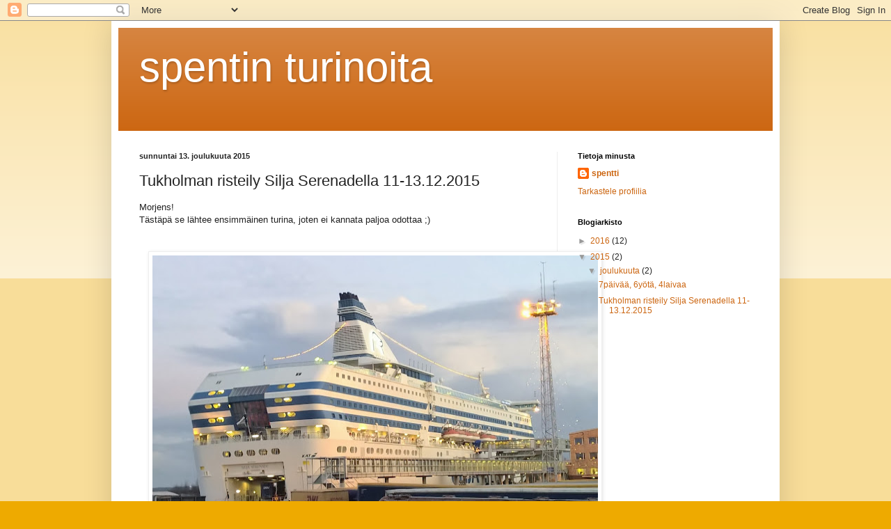

--- FILE ---
content_type: text/html; charset=UTF-8
request_url: https://spentti.blogspot.com/2015/12/morjens-tastapa-se-lahtee-ensimmainen.html
body_size: 26335
content:
<!DOCTYPE html>
<html class='v2' dir='ltr' lang='fi'>
<head>
<link href='https://www.blogger.com/static/v1/widgets/335934321-css_bundle_v2.css' rel='stylesheet' type='text/css'/>
<meta content='width=1100' name='viewport'/>
<meta content='text/html; charset=UTF-8' http-equiv='Content-Type'/>
<meta content='blogger' name='generator'/>
<link href='https://spentti.blogspot.com/favicon.ico' rel='icon' type='image/x-icon'/>
<link href='http://spentti.blogspot.com/2015/12/morjens-tastapa-se-lahtee-ensimmainen.html' rel='canonical'/>
<link rel="alternate" type="application/atom+xml" title="spentin turinoita - Atom" href="https://spentti.blogspot.com/feeds/posts/default" />
<link rel="alternate" type="application/rss+xml" title="spentin turinoita - RSS" href="https://spentti.blogspot.com/feeds/posts/default?alt=rss" />
<link rel="service.post" type="application/atom+xml" title="spentin turinoita - Atom" href="https://www.blogger.com/feeds/3932481612613990870/posts/default" />

<link rel="alternate" type="application/atom+xml" title="spentin turinoita - Atom" href="https://spentti.blogspot.com/feeds/3641254362084124583/comments/default" />
<!--Can't find substitution for tag [blog.ieCssRetrofitLinks]-->
<link href='https://blogger.googleusercontent.com/img/b/R29vZ2xl/AVvXsEi8hTidveXlycqb1VixVbacd3HE6chrruQReesq7Cxtoh40-Aa5K2MSOCMQCXaoHg8ctiLGzLP4wo6kYTh0oGY52Cz8gDlE-cYO6ierq4SXU7WLMbWhrV-bG3pAFiyh9YAVOn2zoPe4GxWt/s640/WP_20151211_15_34_19_Rich.jpg' rel='image_src'/>
<meta content='http://spentti.blogspot.com/2015/12/morjens-tastapa-se-lahtee-ensimmainen.html' property='og:url'/>
<meta content='Tukholman risteily Silja Serenadella 11-13.12.2015' property='og:title'/>
<meta content='Morjens!  Tästäpä se lähtee ensimmäinen turina, joten ei kannata paljoa odottaa ;)       Tukholman risteily Silja Serenadella 11-13.12.2015 ...' property='og:description'/>
<meta content='https://blogger.googleusercontent.com/img/b/R29vZ2xl/AVvXsEi8hTidveXlycqb1VixVbacd3HE6chrruQReesq7Cxtoh40-Aa5K2MSOCMQCXaoHg8ctiLGzLP4wo6kYTh0oGY52Cz8gDlE-cYO6ierq4SXU7WLMbWhrV-bG3pAFiyh9YAVOn2zoPe4GxWt/w1200-h630-p-k-no-nu/WP_20151211_15_34_19_Rich.jpg' property='og:image'/>
<title>spentin turinoita: Tukholman risteily Silja Serenadella 11-13.12.2015</title>
<style id='page-skin-1' type='text/css'><!--
/*
-----------------------------------------------
Blogger Template Style
Name:     Simple
Designer: Blogger
URL:      www.blogger.com
----------------------------------------------- */
/* Content
----------------------------------------------- */
body {
font: normal normal 12px Arial, Tahoma, Helvetica, FreeSans, sans-serif;
color: #222222;
background: #eeaa00 none repeat scroll top left;
padding: 0 40px 40px 40px;
}
html body .region-inner {
min-width: 0;
max-width: 100%;
width: auto;
}
h2 {
font-size: 22px;
}
a:link {
text-decoration:none;
color: #cc6611;
}
a:visited {
text-decoration:none;
color: #888888;
}
a:hover {
text-decoration:underline;
color: #ff9900;
}
.body-fauxcolumn-outer .fauxcolumn-inner {
background: transparent url(https://resources.blogblog.com/blogblog/data/1kt/simple/body_gradient_tile_light.png) repeat scroll top left;
_background-image: none;
}
.body-fauxcolumn-outer .cap-top {
position: absolute;
z-index: 1;
height: 400px;
width: 100%;
}
.body-fauxcolumn-outer .cap-top .cap-left {
width: 100%;
background: transparent url(https://resources.blogblog.com/blogblog/data/1kt/simple/gradients_light.png) repeat-x scroll top left;
_background-image: none;
}
.content-outer {
-moz-box-shadow: 0 0 40px rgba(0, 0, 0, .15);
-webkit-box-shadow: 0 0 5px rgba(0, 0, 0, .15);
-goog-ms-box-shadow: 0 0 10px #333333;
box-shadow: 0 0 40px rgba(0, 0, 0, .15);
margin-bottom: 1px;
}
.content-inner {
padding: 10px 10px;
}
.content-inner {
background-color: #ffffff;
}
/* Header
----------------------------------------------- */
.header-outer {
background: #cc6611 url(//www.blogblog.com/1kt/simple/gradients_light.png) repeat-x scroll 0 -400px;
_background-image: none;
}
.Header h1 {
font: normal normal 60px Arial, Tahoma, Helvetica, FreeSans, sans-serif;
color: #ffffff;
text-shadow: 1px 2px 3px rgba(0, 0, 0, .2);
}
.Header h1 a {
color: #ffffff;
}
.Header .description {
font-size: 140%;
color: #ffffff;
}
.header-inner .Header .titlewrapper {
padding: 22px 30px;
}
.header-inner .Header .descriptionwrapper {
padding: 0 30px;
}
/* Tabs
----------------------------------------------- */
.tabs-inner .section:first-child {
border-top: 0 solid #eeeeee;
}
.tabs-inner .section:first-child ul {
margin-top: -0;
border-top: 0 solid #eeeeee;
border-left: 0 solid #eeeeee;
border-right: 0 solid #eeeeee;
}
.tabs-inner .widget ul {
background: #f5f5f5 url(https://resources.blogblog.com/blogblog/data/1kt/simple/gradients_light.png) repeat-x scroll 0 -800px;
_background-image: none;
border-bottom: 1px solid #eeeeee;
margin-top: 0;
margin-left: -30px;
margin-right: -30px;
}
.tabs-inner .widget li a {
display: inline-block;
padding: .6em 1em;
font: normal normal 14px Arial, Tahoma, Helvetica, FreeSans, sans-serif;
color: #999999;
border-left: 1px solid #ffffff;
border-right: 1px solid #eeeeee;
}
.tabs-inner .widget li:first-child a {
border-left: none;
}
.tabs-inner .widget li.selected a, .tabs-inner .widget li a:hover {
color: #000000;
background-color: #eeeeee;
text-decoration: none;
}
/* Columns
----------------------------------------------- */
.main-outer {
border-top: 0 solid #eeeeee;
}
.fauxcolumn-left-outer .fauxcolumn-inner {
border-right: 1px solid #eeeeee;
}
.fauxcolumn-right-outer .fauxcolumn-inner {
border-left: 1px solid #eeeeee;
}
/* Headings
----------------------------------------------- */
div.widget > h2,
div.widget h2.title {
margin: 0 0 1em 0;
font: normal bold 11px Arial, Tahoma, Helvetica, FreeSans, sans-serif;
color: #000000;
}
/* Widgets
----------------------------------------------- */
.widget .zippy {
color: #999999;
text-shadow: 2px 2px 1px rgba(0, 0, 0, .1);
}
.widget .popular-posts ul {
list-style: none;
}
/* Posts
----------------------------------------------- */
h2.date-header {
font: normal bold 11px Arial, Tahoma, Helvetica, FreeSans, sans-serif;
}
.date-header span {
background-color: transparent;
color: #222222;
padding: inherit;
letter-spacing: inherit;
margin: inherit;
}
.main-inner {
padding-top: 30px;
padding-bottom: 30px;
}
.main-inner .column-center-inner {
padding: 0 15px;
}
.main-inner .column-center-inner .section {
margin: 0 15px;
}
.post {
margin: 0 0 25px 0;
}
h3.post-title, .comments h4 {
font: normal normal 22px Arial, Tahoma, Helvetica, FreeSans, sans-serif;
margin: .75em 0 0;
}
.post-body {
font-size: 110%;
line-height: 1.4;
position: relative;
}
.post-body img, .post-body .tr-caption-container, .Profile img, .Image img,
.BlogList .item-thumbnail img {
padding: 2px;
background: #ffffff;
border: 1px solid #eeeeee;
-moz-box-shadow: 1px 1px 5px rgba(0, 0, 0, .1);
-webkit-box-shadow: 1px 1px 5px rgba(0, 0, 0, .1);
box-shadow: 1px 1px 5px rgba(0, 0, 0, .1);
}
.post-body img, .post-body .tr-caption-container {
padding: 5px;
}
.post-body .tr-caption-container {
color: #222222;
}
.post-body .tr-caption-container img {
padding: 0;
background: transparent;
border: none;
-moz-box-shadow: 0 0 0 rgba(0, 0, 0, .1);
-webkit-box-shadow: 0 0 0 rgba(0, 0, 0, .1);
box-shadow: 0 0 0 rgba(0, 0, 0, .1);
}
.post-header {
margin: 0 0 1.5em;
line-height: 1.6;
font-size: 90%;
}
.post-footer {
margin: 20px -2px 0;
padding: 5px 10px;
color: #666666;
background-color: #f9f9f9;
border-bottom: 1px solid #eeeeee;
line-height: 1.6;
font-size: 90%;
}
#comments .comment-author {
padding-top: 1.5em;
border-top: 1px solid #eeeeee;
background-position: 0 1.5em;
}
#comments .comment-author:first-child {
padding-top: 0;
border-top: none;
}
.avatar-image-container {
margin: .2em 0 0;
}
#comments .avatar-image-container img {
border: 1px solid #eeeeee;
}
/* Comments
----------------------------------------------- */
.comments .comments-content .icon.blog-author {
background-repeat: no-repeat;
background-image: url([data-uri]);
}
.comments .comments-content .loadmore a {
border-top: 1px solid #999999;
border-bottom: 1px solid #999999;
}
.comments .comment-thread.inline-thread {
background-color: #f9f9f9;
}
.comments .continue {
border-top: 2px solid #999999;
}
/* Accents
---------------------------------------------- */
.section-columns td.columns-cell {
border-left: 1px solid #eeeeee;
}
.blog-pager {
background: transparent none no-repeat scroll top center;
}
.blog-pager-older-link, .home-link,
.blog-pager-newer-link {
background-color: #ffffff;
padding: 5px;
}
.footer-outer {
border-top: 0 dashed #bbbbbb;
}
/* Mobile
----------------------------------------------- */
body.mobile  {
background-size: auto;
}
.mobile .body-fauxcolumn-outer {
background: transparent none repeat scroll top left;
}
.mobile .body-fauxcolumn-outer .cap-top {
background-size: 100% auto;
}
.mobile .content-outer {
-webkit-box-shadow: 0 0 3px rgba(0, 0, 0, .15);
box-shadow: 0 0 3px rgba(0, 0, 0, .15);
}
.mobile .tabs-inner .widget ul {
margin-left: 0;
margin-right: 0;
}
.mobile .post {
margin: 0;
}
.mobile .main-inner .column-center-inner .section {
margin: 0;
}
.mobile .date-header span {
padding: 0.1em 10px;
margin: 0 -10px;
}
.mobile h3.post-title {
margin: 0;
}
.mobile .blog-pager {
background: transparent none no-repeat scroll top center;
}
.mobile .footer-outer {
border-top: none;
}
.mobile .main-inner, .mobile .footer-inner {
background-color: #ffffff;
}
.mobile-index-contents {
color: #222222;
}
.mobile-link-button {
background-color: #cc6611;
}
.mobile-link-button a:link, .mobile-link-button a:visited {
color: #ffffff;
}
.mobile .tabs-inner .section:first-child {
border-top: none;
}
.mobile .tabs-inner .PageList .widget-content {
background-color: #eeeeee;
color: #000000;
border-top: 1px solid #eeeeee;
border-bottom: 1px solid #eeeeee;
}
.mobile .tabs-inner .PageList .widget-content .pagelist-arrow {
border-left: 1px solid #eeeeee;
}

--></style>
<style id='template-skin-1' type='text/css'><!--
body {
min-width: 960px;
}
.content-outer, .content-fauxcolumn-outer, .region-inner {
min-width: 960px;
max-width: 960px;
_width: 960px;
}
.main-inner .columns {
padding-left: 0px;
padding-right: 310px;
}
.main-inner .fauxcolumn-center-outer {
left: 0px;
right: 310px;
/* IE6 does not respect left and right together */
_width: expression(this.parentNode.offsetWidth -
parseInt("0px") -
parseInt("310px") + 'px');
}
.main-inner .fauxcolumn-left-outer {
width: 0px;
}
.main-inner .fauxcolumn-right-outer {
width: 310px;
}
.main-inner .column-left-outer {
width: 0px;
right: 100%;
margin-left: -0px;
}
.main-inner .column-right-outer {
width: 310px;
margin-right: -310px;
}
#layout {
min-width: 0;
}
#layout .content-outer {
min-width: 0;
width: 800px;
}
#layout .region-inner {
min-width: 0;
width: auto;
}
body#layout div.add_widget {
padding: 8px;
}
body#layout div.add_widget a {
margin-left: 32px;
}
--></style>
<link href='https://www.blogger.com/dyn-css/authorization.css?targetBlogID=3932481612613990870&amp;zx=50201f60-1878-4b0b-a663-3922d6aed510' media='none' onload='if(media!=&#39;all&#39;)media=&#39;all&#39;' rel='stylesheet'/><noscript><link href='https://www.blogger.com/dyn-css/authorization.css?targetBlogID=3932481612613990870&amp;zx=50201f60-1878-4b0b-a663-3922d6aed510' rel='stylesheet'/></noscript>
<meta name='google-adsense-platform-account' content='ca-host-pub-1556223355139109'/>
<meta name='google-adsense-platform-domain' content='blogspot.com'/>

</head>
<body class='loading variant-bold'>
<div class='navbar section' id='navbar' name='Navigointipalkki'><div class='widget Navbar' data-version='1' id='Navbar1'><script type="text/javascript">
    function setAttributeOnload(object, attribute, val) {
      if(window.addEventListener) {
        window.addEventListener('load',
          function(){ object[attribute] = val; }, false);
      } else {
        window.attachEvent('onload', function(){ object[attribute] = val; });
      }
    }
  </script>
<div id="navbar-iframe-container"></div>
<script type="text/javascript" src="https://apis.google.com/js/platform.js"></script>
<script type="text/javascript">
      gapi.load("gapi.iframes:gapi.iframes.style.bubble", function() {
        if (gapi.iframes && gapi.iframes.getContext) {
          gapi.iframes.getContext().openChild({
              url: 'https://www.blogger.com/navbar/3932481612613990870?po\x3d3641254362084124583\x26origin\x3dhttps://spentti.blogspot.com',
              where: document.getElementById("navbar-iframe-container"),
              id: "navbar-iframe"
          });
        }
      });
    </script><script type="text/javascript">
(function() {
var script = document.createElement('script');
script.type = 'text/javascript';
script.src = '//pagead2.googlesyndication.com/pagead/js/google_top_exp.js';
var head = document.getElementsByTagName('head')[0];
if (head) {
head.appendChild(script);
}})();
</script>
</div></div>
<div class='body-fauxcolumns'>
<div class='fauxcolumn-outer body-fauxcolumn-outer'>
<div class='cap-top'>
<div class='cap-left'></div>
<div class='cap-right'></div>
</div>
<div class='fauxborder-left'>
<div class='fauxborder-right'></div>
<div class='fauxcolumn-inner'>
</div>
</div>
<div class='cap-bottom'>
<div class='cap-left'></div>
<div class='cap-right'></div>
</div>
</div>
</div>
<div class='content'>
<div class='content-fauxcolumns'>
<div class='fauxcolumn-outer content-fauxcolumn-outer'>
<div class='cap-top'>
<div class='cap-left'></div>
<div class='cap-right'></div>
</div>
<div class='fauxborder-left'>
<div class='fauxborder-right'></div>
<div class='fauxcolumn-inner'>
</div>
</div>
<div class='cap-bottom'>
<div class='cap-left'></div>
<div class='cap-right'></div>
</div>
</div>
</div>
<div class='content-outer'>
<div class='content-cap-top cap-top'>
<div class='cap-left'></div>
<div class='cap-right'></div>
</div>
<div class='fauxborder-left content-fauxborder-left'>
<div class='fauxborder-right content-fauxborder-right'></div>
<div class='content-inner'>
<header>
<div class='header-outer'>
<div class='header-cap-top cap-top'>
<div class='cap-left'></div>
<div class='cap-right'></div>
</div>
<div class='fauxborder-left header-fauxborder-left'>
<div class='fauxborder-right header-fauxborder-right'></div>
<div class='region-inner header-inner'>
<div class='header section' id='header' name='Otsikko'><div class='widget Header' data-version='1' id='Header1'>
<div id='header-inner'>
<div class='titlewrapper'>
<h1 class='title'>
<a href='https://spentti.blogspot.com/'>
spentin turinoita
</a>
</h1>
</div>
<div class='descriptionwrapper'>
<p class='description'><span>
</span></p>
</div>
</div>
</div></div>
</div>
</div>
<div class='header-cap-bottom cap-bottom'>
<div class='cap-left'></div>
<div class='cap-right'></div>
</div>
</div>
</header>
<div class='tabs-outer'>
<div class='tabs-cap-top cap-top'>
<div class='cap-left'></div>
<div class='cap-right'></div>
</div>
<div class='fauxborder-left tabs-fauxborder-left'>
<div class='fauxborder-right tabs-fauxborder-right'></div>
<div class='region-inner tabs-inner'>
<div class='tabs no-items section' id='crosscol' name='Kaikki sarakkeet'></div>
<div class='tabs no-items section' id='crosscol-overflow' name='Cross-Column 2'></div>
</div>
</div>
<div class='tabs-cap-bottom cap-bottom'>
<div class='cap-left'></div>
<div class='cap-right'></div>
</div>
</div>
<div class='main-outer'>
<div class='main-cap-top cap-top'>
<div class='cap-left'></div>
<div class='cap-right'></div>
</div>
<div class='fauxborder-left main-fauxborder-left'>
<div class='fauxborder-right main-fauxborder-right'></div>
<div class='region-inner main-inner'>
<div class='columns fauxcolumns'>
<div class='fauxcolumn-outer fauxcolumn-center-outer'>
<div class='cap-top'>
<div class='cap-left'></div>
<div class='cap-right'></div>
</div>
<div class='fauxborder-left'>
<div class='fauxborder-right'></div>
<div class='fauxcolumn-inner'>
</div>
</div>
<div class='cap-bottom'>
<div class='cap-left'></div>
<div class='cap-right'></div>
</div>
</div>
<div class='fauxcolumn-outer fauxcolumn-left-outer'>
<div class='cap-top'>
<div class='cap-left'></div>
<div class='cap-right'></div>
</div>
<div class='fauxborder-left'>
<div class='fauxborder-right'></div>
<div class='fauxcolumn-inner'>
</div>
</div>
<div class='cap-bottom'>
<div class='cap-left'></div>
<div class='cap-right'></div>
</div>
</div>
<div class='fauxcolumn-outer fauxcolumn-right-outer'>
<div class='cap-top'>
<div class='cap-left'></div>
<div class='cap-right'></div>
</div>
<div class='fauxborder-left'>
<div class='fauxborder-right'></div>
<div class='fauxcolumn-inner'>
</div>
</div>
<div class='cap-bottom'>
<div class='cap-left'></div>
<div class='cap-right'></div>
</div>
</div>
<!-- corrects IE6 width calculation -->
<div class='columns-inner'>
<div class='column-center-outer'>
<div class='column-center-inner'>
<div class='main section' id='main' name='Ensisijainen'><div class='widget Blog' data-version='1' id='Blog1'>
<div class='blog-posts hfeed'>

          <div class="date-outer">
        
<h2 class='date-header'><span>sunnuntai 13. joulukuuta 2015</span></h2>

          <div class="date-posts">
        
<div class='post-outer'>
<div class='post hentry uncustomized-post-template' itemprop='blogPost' itemscope='itemscope' itemtype='http://schema.org/BlogPosting'>
<meta content='https://blogger.googleusercontent.com/img/b/R29vZ2xl/AVvXsEi8hTidveXlycqb1VixVbacd3HE6chrruQReesq7Cxtoh40-Aa5K2MSOCMQCXaoHg8ctiLGzLP4wo6kYTh0oGY52Cz8gDlE-cYO6ierq4SXU7WLMbWhrV-bG3pAFiyh9YAVOn2zoPe4GxWt/s640/WP_20151211_15_34_19_Rich.jpg' itemprop='image_url'/>
<meta content='3932481612613990870' itemprop='blogId'/>
<meta content='3641254362084124583' itemprop='postId'/>
<a name='3641254362084124583'></a>
<h3 class='post-title entry-title' itemprop='name'>
Tukholman risteily Silja Serenadella 11-13.12.2015
</h3>
<div class='post-header'>
<div class='post-header-line-1'></div>
</div>
<div class='post-body entry-content' id='post-body-3641254362084124583' itemprop='description articleBody'>
Morjens! <br />
Tästäpä se lähtee ensimmäinen turina, joten ei kannata paljoa odottaa ;)<br />
<br />
<span id="goog_1823340633"></span><span id="goog_1823340634"></span><br />
<div class="separator" style="clear: both; text-align: center;">
<a href="https://blogger.googleusercontent.com/img/b/R29vZ2xl/AVvXsEi8hTidveXlycqb1VixVbacd3HE6chrruQReesq7Cxtoh40-Aa5K2MSOCMQCXaoHg8ctiLGzLP4wo6kYTh0oGY52Cz8gDlE-cYO6ierq4SXU7WLMbWhrV-bG3pAFiyh9YAVOn2zoPe4GxWt/s1600/WP_20151211_15_34_19_Rich.jpg" imageanchor="1" style="margin-left: 1em; margin-right: 1em;"><img border="0" height="364" src="https://blogger.googleusercontent.com/img/b/R29vZ2xl/AVvXsEi8hTidveXlycqb1VixVbacd3HE6chrruQReesq7Cxtoh40-Aa5K2MSOCMQCXaoHg8ctiLGzLP4wo6kYTh0oGY52Cz8gDlE-cYO6ierq4SXU7WLMbWhrV-bG3pAFiyh9YAVOn2zoPe4GxWt/s640/WP_20151211_15_34_19_Rich.jpg" width="640" /></a></div>
<br />
<b>Tukholman risteily Silja Serenadella 11-13.12.2015</b><br />
<b><br /></b>
Tämä risteily tuli varattua jo 8.10 kun sain muutaman etusetelin, <br />
hintakaan ei päätä huimannut 40&#8364; A-hytti. Varasin samantien kaksi hyttiä, kun äitini päätti lähteä mukaan katsomaan Tukholmaa. Sattumalta tälle matkalle sattui myös muita tuttuja, työkaveri ja muutama muu tuttu.<br />
<div class="separator" style="clear: both; text-align: center;">
<a href="https://blogger.googleusercontent.com/img/b/R29vZ2xl/AVvXsEhPxQpEHLC4LuSHv1d5h2PJOC7QJYBmVF0cQ8yROo2lRbeM3Jnwh4jlZVZ_7faWwnl4d9TtVaF2F9pBMxInbsH5Mh4sZ_6X8QMidVMZiBr9LdjVrYx2triLMLPJdsUaGLczJ7ucrGncNGs0/s1600/WP_20151213_10_39_36_Rich.jpg" imageanchor="1" style="margin-left: 1em; margin-right: 1em;"><img border="0" height="180" src="https://blogger.googleusercontent.com/img/b/R29vZ2xl/AVvXsEhPxQpEHLC4LuSHv1d5h2PJOC7QJYBmVF0cQ8yROo2lRbeM3Jnwh4jlZVZ_7faWwnl4d9TtVaF2F9pBMxInbsH5Mh4sZ_6X8QMidVMZiBr9LdjVrYx2triLMLPJdsUaGLczJ7ucrGncNGs0/s320/WP_20151213_10_39_36_Rich.jpg" width="320" /></a></div>
<br />
<div class="separator" style="clear: both; text-align: center;">
<a href="https://blogger.googleusercontent.com/img/b/R29vZ2xl/AVvXsEg5aECzdJwqnwmtY-rpY6AeByIPGcPXQRa_E875d5CiEvf1mJlBH3mfQ1XZufnhg2sqSgrKaM70LpP8v4a-46GmRU81bcO-VXugxECGwyrG9sjmSBtCeRw_ZhUM2eLWPRVFF0muK-jYSF2l/s1600/WP_20151211_15_48_54_Rich.jpg" imageanchor="1" style="clear: left; float: left; margin-bottom: 1em; margin-right: 1em;"><img border="0" height="320" src="https://blogger.googleusercontent.com/img/b/R29vZ2xl/AVvXsEg5aECzdJwqnwmtY-rpY6AeByIPGcPXQRa_E875d5CiEvf1mJlBH3mfQ1XZufnhg2sqSgrKaM70LpP8v4a-46GmRU81bcO-VXugxECGwyrG9sjmSBtCeRw_ZhUM2eLWPRVFF0muK-jYSF2l/s320/WP_20151211_15_48_54_Rich.jpg" width="172" /></a></div>
<table align="center" cellpadding="0" cellspacing="0" class="tr-caption-container" style="margin-left: auto; margin-right: auto; text-align: center;"><tbody>
<tr><td style="text-align: center;"><a href="https://blogger.googleusercontent.com/img/b/R29vZ2xl/AVvXsEhs5iU0Q1MreRgMEwv03CJPzf1EX_MUziIcjI4j7digJRyqvRZx84sGEi927HSfNvWIDUw8mY6iRSjF3-DZhjq0xAfs0Eosvm7exuACRL1TKAPLrDvSyWLNQ13evnq94bxA8etko9gX_IEn/s1600/WP_20151212_15_42_46_Rich.jpg" imageanchor="1" style="margin-left: auto; margin-right: auto;"><img border="0" height="171" src="https://blogger.googleusercontent.com/img/b/R29vZ2xl/AVvXsEhs5iU0Q1MreRgMEwv03CJPzf1EX_MUziIcjI4j7digJRyqvRZx84sGEi927HSfNvWIDUw8mY6iRSjF3-DZhjq0xAfs0Eosvm7exuACRL1TKAPLrDvSyWLNQ13evnq94bxA8etko9gX_IEn/s320/WP_20151212_15_42_46_Rich.jpg" width="320" /></a></td></tr>
<tr><td class="tr-caption" style="text-align: center;">A hytti</td></tr>
</tbody></table>
Hytit sijaitsi 8 kannen keulassa. Työkaverin hyttikin sattui sattumalta<br />
samalle käytävälle, välissä oli vain yksi hytti.<br />
<div class="separator" style="clear: both; text-align: center;">
<a href="https://blogger.googleusercontent.com/img/b/R29vZ2xl/AVvXsEhgf5yYroXN0pM5E_6fNOpFrruaSlcq6MpmAoQf_1UHq8LpNYlCWHJhrPSt0_gd1-4-uPth9mNHrGT8lV_L2N6e47T2H9dPTyRHlBXlCq7Dmzipv9_tbceHT5eVads5dRSV2f-LFvY5uKIt/s1600/WP_20151211_16_31_17_Rich.jpg" imageanchor="1" style="clear: right; float: right; margin-bottom: 1em; margin-left: 1em;"><img border="0" height="320" src="https://blogger.googleusercontent.com/img/b/R29vZ2xl/AVvXsEhgf5yYroXN0pM5E_6fNOpFrruaSlcq6MpmAoQf_1UHq8LpNYlCWHJhrPSt0_gd1-4-uPth9mNHrGT8lV_L2N6e47T2H9dPTyRHlBXlCq7Dmzipv9_tbceHT5eVads5dRSV2f-LFvY5uKIt/s320/WP_20151211_16_31_17_Rich.jpg" width="180" /></a></div>
Kun hytti oli tsekattu, olikin aika lähteä katselemaan promenaden vilskettä.<br />
Laivan perässä oleva pubi oli aivan täynnä porukkaa, ei oikeen mahtunut edes kävellä siellä, myös prome oli paikoin tukossa, olihan se perjantai lähtö ja laiva täynnä ihmisiä. Bon Vivantin terassilta onnistuttiin saamaan tuolit alle ja sopivasti siihen oli laitettu glöki tiski pystyyn, niin pitihän se kuumat terästetyt glökit siemaista, kera piparin.<br />
<div class="separator" style="clear: both; text-align: center;">
<a href="https://blogger.googleusercontent.com/img/b/R29vZ2xl/AVvXsEgLlMxIXLWaTAqgQ5cHEgnDRyu3_pRRWDFRmtXJJ72ISiKSwwK5xlocJ3p_kCpm6wbRZslelbSDblFZANmU1gGcCFQmB1jAR10PZ_e-uHst83ogP6n6V8RqZjkphqZ6SRBloYbupYuBdqhE/s1600/WP_20151211_16_54_31_Rich.jpg" imageanchor="1" style="clear: left; float: left; margin-bottom: 1em; margin-right: 1em;"><img border="0" height="320" src="https://blogger.googleusercontent.com/img/b/R29vZ2xl/AVvXsEgLlMxIXLWaTAqgQ5cHEgnDRyu3_pRRWDFRmtXJJ72ISiKSwwK5xlocJ3p_kCpm6wbRZslelbSDblFZANmU1gGcCFQmB1jAR10PZ_e-uHst83ogP6n6V8RqZjkphqZ6SRBloYbupYuBdqhE/s320/WP_20151211_16_54_31_Rich.jpg" width="180" /></a></div>
&nbsp;Promenaden joulukuusi.<br />
<div class="separator" style="clear: both; text-align: center;">
<a href="https://blogger.googleusercontent.com/img/b/R29vZ2xl/AVvXsEh1GY_SrmtU9MHxV2kJk55sYpWan7jvTqE3HOg_yKhQI6CfPZss455ZeBYySBfPOVLZhRoeBvETKMyE1n_6qJMta195Pueg82aEIF_6rzi_ahvNqjAu7MgYvX5nR7e7mygzkPa1Ga5z7PuU/s1600/WP_20151211_16_57_42_Rich.jpg" imageanchor="1" style="clear: right; float: right; margin-bottom: 1em; margin-left: 1em;"><img border="0" height="640" src="https://blogger.googleusercontent.com/img/b/R29vZ2xl/AVvXsEh1GY_SrmtU9MHxV2kJk55sYpWan7jvTqE3HOg_yKhQI6CfPZss455ZeBYySBfPOVLZhRoeBvETKMyE1n_6qJMta195Pueg82aEIF_6rzi_ahvNqjAu7MgYvX5nR7e7mygzkPa1Ga5z7PuU/s640/WP_20151211_16_57_42_Rich.jpg" width="360" /></a></div>
<br />
<div class="separator" style="clear: both; text-align: center;">
<a href="https://blogger.googleusercontent.com/img/b/R29vZ2xl/AVvXsEg816WKEbAxoIC1eDZFHbtUdvJwLFSqa2UZng6PlGqa8F2LsG1JqaGAcqRcRB_Yo2enj4UiPp_DYv8SXJ5IT-qhajQkRghHhvc32RhgeQ190beTULzik9jgeAEAGvp7ecf_EbXWAndyQmqP/s1600/WP_20151211_16_59_30_Rich.jpg" imageanchor="1" style="clear: left; float: left; margin-bottom: 1em; margin-right: 1em;"><img border="0" height="320" src="https://blogger.googleusercontent.com/img/b/R29vZ2xl/AVvXsEg816WKEbAxoIC1eDZFHbtUdvJwLFSqa2UZng6PlGqa8F2LsG1JqaGAcqRcRB_Yo2enj4UiPp_DYv8SXJ5IT-qhajQkRghHhvc32RhgeQ190beTULzik9jgeAEAGvp7ecf_EbXWAndyQmqP/s320/WP_20151211_16_59_30_Rich.jpg" width="171" /></a></div>
<br />
<div class="separator" style="clear: both; text-align: center;">
<a href="https://blogger.googleusercontent.com/img/b/R29vZ2xl/AVvXsEjIuh2VRTEcxO0QkRxFqL6f3JdVbBQq6KATllhGokQdJOfzJLU3gSnTeUgI7OecJlrfuY3ay4ECUDk7qIv2QpF58ETdFmoI-T8r2wEqePQBky441Gn5HoWnw0MDHzxQwOzk0wcn19G-2IsR/s1600/WP_20151211_17_07_51_Rich.jpg" imageanchor="1" style="clear: right; float: right; margin-bottom: 1em; margin-left: 1em;"><img border="0" height="640" src="https://blogger.googleusercontent.com/img/b/R29vZ2xl/AVvXsEjIuh2VRTEcxO0QkRxFqL6f3JdVbBQq6KATllhGokQdJOfzJLU3gSnTeUgI7OecJlrfuY3ay4ECUDk7qIv2QpF58ETdFmoI-T8r2wEqePQBky441Gn5HoWnw0MDHzxQwOzk0wcn19G-2IsR/s640/WP_20151211_17_07_51_Rich.jpg" width="360" /></a></div>
<br />
<div class="separator" style="clear: both; text-align: center;">
<a href="https://blogger.googleusercontent.com/img/b/R29vZ2xl/AVvXsEi0RMvvYMSZNAHBfQyWxLc9jXoU-v3cEs1sdA4xqV9JbsoIJYr4InxDYbTVcJqvPOQHS6RA89XjIHL5dJTVS3n7Uj1xWoYOLlYTUd60K3KKiLQ4eBSsXgbt4Qh0_oGwx2NG9a-yx8_Et4e2/s1600/WP_20151211_17_12_50_Rich.jpg" imageanchor="1" style="margin-left: 1em; margin-right: 1em;"><img border="0" height="330" src="https://blogger.googleusercontent.com/img/b/R29vZ2xl/AVvXsEi0RMvvYMSZNAHBfQyWxLc9jXoU-v3cEs1sdA4xqV9JbsoIJYr4InxDYbTVcJqvPOQHS6RA89XjIHL5dJTVS3n7Uj1xWoYOLlYTUd60K3KKiLQ4eBSsXgbt4Qh0_oGwx2NG9a-yx8_Et4e2/s640/WP_20151211_17_12_50_Rich.jpg" width="640" /></a></div>
<div style="text-align: center;">
&nbsp;Laiva lähti kohti Tukholmaa, niin pitihän se käydä kannella katsomassa lähtö.</div>
<div class="separator" style="clear: both; text-align: center;">
<a href="https://blogger.googleusercontent.com/img/b/R29vZ2xl/AVvXsEgNQD_C9n03YR2ZlqG8CFtSjPFSuMzt-sX7dUEWjL77N9xzWgXTfPbBqlqhhfds_DrbrhDjv7hCXBSmuBTRY7CuLZ5w2C4ZxNR45rbKqb_8XxqXS-YZZtmp6jDPSEjDtThqbSoCZ4rgzmPG/s1600/WP_20151211_17_13_07_Rich.jpg" imageanchor="1" style="margin-left: 1em; margin-right: 1em;"><img border="0" height="180" src="https://blogger.googleusercontent.com/img/b/R29vZ2xl/AVvXsEgNQD_C9n03YR2ZlqG8CFtSjPFSuMzt-sX7dUEWjL77N9xzWgXTfPbBqlqhhfds_DrbrhDjv7hCXBSmuBTRY7CuLZ5w2C4ZxNR45rbKqb_8XxqXS-YZZtmp6jDPSEjDtThqbSoCZ4rgzmPG/s320/WP_20151211_17_13_07_Rich.jpg" width="320" /></a></div>
<div style="text-align: center;">
&nbsp;Pakollinen kurkkaus miehistötauluun ja olihan siellä jälleen tuttuja nimiä mukana matkassa.</div>
<div class="separator" style="clear: both; text-align: center;">
</div>
<div class="separator" style="clear: both; text-align: center;">
<a href="https://blogger.googleusercontent.com/img/b/R29vZ2xl/AVvXsEiNVuxaT0bQ9q_aYTA1iOHQ1glxBOv35GMOsW7PVjj42BuEty_TQrJIBfv-Cuolyk4Ure0BK1YAQjwKx-PhTawPZwoOa9dwcptE68pZyiAYx5zjM34iJvDSmVD4S6GFnSHX8Kya0SXWm85j/s1600/WP_20151211_17_16_15_Rich.jpg" imageanchor="1" style="margin-left: 1em; margin-right: 1em;"><img border="0" height="179" src="https://blogger.googleusercontent.com/img/b/R29vZ2xl/AVvXsEiNVuxaT0bQ9q_aYTA1iOHQ1glxBOv35GMOsW7PVjj42BuEty_TQrJIBfv-Cuolyk4Ure0BK1YAQjwKx-PhTawPZwoOa9dwcptE68pZyiAYx5zjM34iJvDSmVD4S6GFnSHX8Kya0SXWm85j/s320/WP_20151211_17_16_15_Rich.jpg" width="320" /></a></div>
<div class="separator" style="clear: both; text-align: center;">
<a href="https://blogger.googleusercontent.com/img/b/R29vZ2xl/AVvXsEjaL9jTIN0dhBhX9k_blpp3Lxi6WvFmpc55d27PTZVxX7NEl9kfSiChtlwT74iN5cwrEbdoOr2OgBvLwATlUjLG_Lx7PF2ePbrHjFMJ9uSO5YKe93OKsJU721cumP8kzltzXGWcxB34jvFX/s1600/WP_20151211_18_50_17_Rich.jpg" imageanchor="1" style="margin-left: 1em; margin-right: 1em;"><img border="0" height="320" src="https://blogger.googleusercontent.com/img/b/R29vZ2xl/AVvXsEjaL9jTIN0dhBhX9k_blpp3Lxi6WvFmpc55d27PTZVxX7NEl9kfSiChtlwT74iN5cwrEbdoOr2OgBvLwATlUjLG_Lx7PF2ePbrHjFMJ9uSO5YKe93OKsJU721cumP8kzltzXGWcxB34jvFX/s320/WP_20151211_18_50_17_Rich.jpg" width="176" /></a></div>
Tuttuja löytyi ja jämähdettiin Promelle jutustelemaan sekä juomia nauttimaan. Tonttujakin siellä pyöri,<br />
taisivat pukkia etsiä. <br />
<div class="separator" style="clear: both; text-align: center;">
<a href="https://blogger.googleusercontent.com/img/b/R29vZ2xl/AVvXsEh8oT2_Op1eJeYqeoWWt443O-hUsiV3hbNOX78pBr8crdDCMJvQ_54iJoX5igWb55mmZKXOKraXyNwkvN_jnEUmE1lR3t3lu68DRfQxGaKaeikNuVx5ZXlNdEux0XSHu-v7aeTD45OIsHQE/s1600/WP_20151211_18_50_27_Rich.jpg" imageanchor="1" style="margin-left: 1em; margin-right: 1em;"><img border="0" height="320" src="https://blogger.googleusercontent.com/img/b/R29vZ2xl/AVvXsEh8oT2_Op1eJeYqeoWWt443O-hUsiV3hbNOX78pBr8crdDCMJvQ_54iJoX5igWb55mmZKXOKraXyNwkvN_jnEUmE1lR3t3lu68DRfQxGaKaeikNuVx5ZXlNdEux0XSHu-v7aeTD45OIsHQE/s320/WP_20151211_18_50_27_Rich.jpg" width="174" /></a></div>
<br />
<div class="separator" style="clear: both; text-align: center;">
<a href="https://blogger.googleusercontent.com/img/b/R29vZ2xl/AVvXsEgd69QuAL8R5P_wkQzjXW4r-98njWXvyqb3XoYFh0tWnwsVP8hziSeDiZs0Jt77dBrYTyFY1qXXdTgnvuqhsEmZ4rEui3Wmtfh7o5DrOpalQokd_OoWJa1W8KEAb7zqx3IW20CABWTaX-2u/s1600/WP_20151211_18_50_29_Rich.jpg" imageanchor="1" style="margin-left: 1em; margin-right: 1em;"><img border="0" height="320" src="https://blogger.googleusercontent.com/img/b/R29vZ2xl/AVvXsEgd69QuAL8R5P_wkQzjXW4r-98njWXvyqb3XoYFh0tWnwsVP8hziSeDiZs0Jt77dBrYTyFY1qXXdTgnvuqhsEmZ4rEui3Wmtfh7o5DrOpalQokd_OoWJa1W8KEAb7zqx3IW20CABWTaX-2u/s320/WP_20151211_18_50_29_Rich.jpg" width="156" /></a></div>
<br />
<div class="separator" style="clear: both; text-align: center;">
<a href="https://blogger.googleusercontent.com/img/b/R29vZ2xl/AVvXsEizocN55NiCSvv386Kwj_fcdzXQgWvWhkIk0OfUXq7bH-ZhC5LpbpRtFD919YWoilhsnPeQWP-rhJz-FSBNKDs4mW2G_tt5Y7xzyTpVrhh9ociGIbrrLXMveCci7FjBG6XFYOEyHstAOnwO/s1600/WP_20151211_18_52_21_Rich.jpg" imageanchor="1" style="margin-left: 1em; margin-right: 1em;"><img border="0" height="172" src="https://blogger.googleusercontent.com/img/b/R29vZ2xl/AVvXsEizocN55NiCSvv386Kwj_fcdzXQgWvWhkIk0OfUXq7bH-ZhC5LpbpRtFD919YWoilhsnPeQWP-rhJz-FSBNKDs4mW2G_tt5Y7xzyTpVrhh9ociGIbrrLXMveCci7FjBG6XFYOEyHstAOnwO/s320/WP_20151211_18_52_21_Rich.jpg" width="320" /></a></div>
<br />
<div class="separator" style="clear: both; text-align: center;">
<a href="https://blogger.googleusercontent.com/img/b/R29vZ2xl/AVvXsEgfaCGa5whJ42GUkbk58U4V4WX4Iizi-xc0Nfj0IcVHthlCVha1ZPsxAlFwLb_VP-esWt_A6q74sU6vj0qzEqWSZ3xMK76nh6EpLpZ0HRD-6AfX9CDMko3vhXXbGYjelBgP-Crp-9Dy6vRw/s1600/WP_20151211_18_59_07_Rich.jpg" imageanchor="1" style="clear: left; float: left; margin-bottom: 1em; margin-right: 1em;"><img border="0" height="320" src="https://blogger.googleusercontent.com/img/b/R29vZ2xl/AVvXsEgfaCGa5whJ42GUkbk58U4V4WX4Iizi-xc0Nfj0IcVHthlCVha1ZPsxAlFwLb_VP-esWt_A6q74sU6vj0qzEqWSZ3xMK76nh6EpLpZ0HRD-6AfX9CDMko3vhXXbGYjelBgP-Crp-9Dy6vRw/s320/WP_20151211_18_59_07_Rich.jpg" width="179" /></a></div>
Sen verran oli mukavaa seuraa ja juttua riitti, että ilta vierähti äkkiä.<br />
Showryhmä Dance Factory kävi myös promella esiintymässä,<br />
kuten myös Il Quattro, pianistia unohtamatta, joten oiva paikka tuo prome, ohjelmaa mukavasti, musiikkia ja ihmisvilinän seuraamista.<br />
Muutamia julkkiksiakin tuli bongattua mm. Mika Salo &amp; Anna Abreu..<br />
<div class="separator" style="clear: both; text-align: center;">
<a href="https://blogger.googleusercontent.com/img/b/R29vZ2xl/AVvXsEicZBNqtYc3n9RWlLSVSpCM8PopMaPAGgTbS-xYJQEDoMxWGT3PX_bqzMyE44ubq7HQYXcu6QZamNsIbe4m1CJAaH5TSTlxfk6ambxixGJgkiEfAcLausDv0g2cNsnnMWkFzkUQGv4_BEN8/s1600/WP_20151211_20_53_30_Rich.jpg" imageanchor="1" style="margin-left: 1em; margin-right: 1em;"><img border="0" height="164" src="https://blogger.googleusercontent.com/img/b/R29vZ2xl/AVvXsEicZBNqtYc3n9RWlLSVSpCM8PopMaPAGgTbS-xYJQEDoMxWGT3PX_bqzMyE44ubq7HQYXcu6QZamNsIbe4m1CJAaH5TSTlxfk6ambxixGJgkiEfAcLausDv0g2cNsnnMWkFzkUQGv4_BEN8/s320/WP_20151211_20_53_30_Rich.jpg" width="320" /></a></div>
&nbsp;Atlantis Nightclub &amp; New York Club välillä sitten sahattiin ohjelmien mukaan. Karaoke kuului myös illan ohjelmaan, tosin minä säästin kanssamatkustajien korvat ja jätin lauluhommat muille.<br />
<div class="separator" style="clear: both; text-align: center;">
<a href="https://blogger.googleusercontent.com/img/b/R29vZ2xl/AVvXsEjyyP_-1OXAvzMnNfNvCtmxY8ix3rNeeH0KyV3ykChHi7qvtU-pnbXGkg7L4nUuRDclikPI31hDBPu2yKtqDwoEFNePr89UtGWwLnhfBhoV1drNx2kfjcAoJrboWBTSMO_kTF7cn70AaexY/s1600/WP_20151211_22_33_44_Rich.jpg" imageanchor="1" style="margin-left: 1em; margin-right: 1em;"><img border="0" height="180" src="https://blogger.googleusercontent.com/img/b/R29vZ2xl/AVvXsEjyyP_-1OXAvzMnNfNvCtmxY8ix3rNeeH0KyV3ykChHi7qvtU-pnbXGkg7L4nUuRDclikPI31hDBPu2yKtqDwoEFNePr89UtGWwLnhfBhoV1drNx2kfjcAoJrboWBTSMO_kTF7cn70AaexY/s320/WP_20151211_22_33_44_Rich.jpg" width="320" /></a></div>
<br />
<div class="separator" style="clear: both; text-align: center;">
<a href="https://blogger.googleusercontent.com/img/b/R29vZ2xl/AVvXsEgulpV3U0fZuvLHavCLmbnm5wFCMwYhpq06uHqXP2WqmKYda-uhMY6jhABqaCVRruAWEtJU4iU1Ns8cAdEktKouH9oRyGrou9aTMYG04HAEtILS8r3esRpezRB0dTxjVzjEcSPhSYphOI4o/s1600/WP_20151211_21_46_11_Rich.jpg" imageanchor="1" style="margin-left: 1em; margin-right: 1em;"><img border="0" height="180" src="https://blogger.googleusercontent.com/img/b/R29vZ2xl/AVvXsEgulpV3U0fZuvLHavCLmbnm5wFCMwYhpq06uHqXP2WqmKYda-uhMY6jhABqaCVRruAWEtJU4iU1Ns8cAdEktKouH9oRyGrou9aTMYG04HAEtILS8r3esRpezRB0dTxjVzjEcSPhSYphOI4o/s320/WP_20151211_21_46_11_Rich.jpg" width="320" /></a></div>
<div class="separator" style="clear: both; text-align: center;">
<a href="https://blogger.googleusercontent.com/img/b/R29vZ2xl/AVvXsEhSq2D3cjfjR538EqDhDvnGOcm30POMmmCh8G7Chw-Ru1J91r97EFj2UEOhacxvcUFZbBBRVNl1BaH_Y9EvMXODxE272svGfze6xwW0L2Cijrm5fRq5hO10N3n6aZWKAlnvm0xBYvoiR9we/s1600/WP_20151212_00_06_52_Rich.jpg" imageanchor="1" style="margin-left: 1em; margin-right: 1em;"><img border="0" height="184" src="https://blogger.googleusercontent.com/img/b/R29vZ2xl/AVvXsEhSq2D3cjfjR538EqDhDvnGOcm30POMmmCh8G7Chw-Ru1J91r97EFj2UEOhacxvcUFZbBBRVNl1BaH_Y9EvMXODxE272svGfze6xwW0L2Cijrm5fRq5hO10N3n6aZWKAlnvm0xBYvoiR9we/s320/WP_20151212_00_06_52_Rich.jpg" width="320" /></a></div>
<br />
<div class="separator" style="clear: both; text-align: center;">
<a href="https://blogger.googleusercontent.com/img/b/R29vZ2xl/AVvXsEh2wyZJ1eiNHzN_xSKcqSNBhHEF7VAc4OH_8fo2U-Ah0gaGJmiEtdpUpHbrJdLW03HJNuV4KOlNkINKIbNAgvFOmukAdmLXgtTM-Z6Vspj3szzcC_6Swg8DRwNuCtbH-pwR43HoSvXLQUIm/s1600/WP_20151212_00_11_29_Rich.jpg" imageanchor="1" style="margin-left: 1em; margin-right: 1em;"><img border="0" height="179" src="https://blogger.googleusercontent.com/img/b/R29vZ2xl/AVvXsEh2wyZJ1eiNHzN_xSKcqSNBhHEF7VAc4OH_8fo2U-Ah0gaGJmiEtdpUpHbrJdLW03HJNuV4KOlNkINKIbNAgvFOmukAdmLXgtTM-Z6Vspj3szzcC_6Swg8DRwNuCtbH-pwR43HoSvXLQUIm/s320/WP_20151212_00_11_29_Rich.jpg" width="320" /></a></div>
<br />
<div class="separator" style="clear: both; text-align: center;">
<a href="https://blogger.googleusercontent.com/img/b/R29vZ2xl/AVvXsEi-wKozx7BjLusMSMsMI9_QS7O7M-X4iBkVaAdF9uhaz3a7IQevKzbaldLROAfFv_8Mw1-Y4HsGzt9FhR9KFsjLFBJ3l1OAo0F51K78YhsDf9FzJi-iuNi3JSh4cqrctX6mRE2heU4eJl25/s1600/WP_20151212_00_11_40_Rich.jpg" imageanchor="1" style="margin-left: 1em; margin-right: 1em;"><img border="0" height="179" src="https://blogger.googleusercontent.com/img/b/R29vZ2xl/AVvXsEi-wKozx7BjLusMSMsMI9_QS7O7M-X4iBkVaAdF9uhaz3a7IQevKzbaldLROAfFv_8Mw1-Y4HsGzt9FhR9KFsjLFBJ3l1OAo0F51K78YhsDf9FzJi-iuNi3JSh4cqrctX6mRE2heU4eJl25/s320/WP_20151212_00_11_40_Rich.jpg" width="320" /></a></div>
<br />
<table align="center" cellpadding="0" cellspacing="0" class="tr-caption-container" style="margin-left: auto; margin-right: auto; text-align: center;"><tbody>
<tr><td style="text-align: center;"><a href="https://blogger.googleusercontent.com/img/b/R29vZ2xl/AVvXsEivfJxA2nByZ4Y_W2dd67xShfinP4Tpb0OODsiH3iHGERaGydg3-1YaKjidtEZYu2dF8XbaiJDRe6ejMzPmf1WUegg5UQdvCvgaixfGjCYytl0DJTAsYSWan0zYT8KiA3RRxf3ZZJQ9SNpk/s1600/WP_20151212_00_39_29_Rich.jpg" imageanchor="1" style="margin-left: auto; margin-right: auto;"><img border="0" height="178" src="https://blogger.googleusercontent.com/img/b/R29vZ2xl/AVvXsEivfJxA2nByZ4Y_W2dd67xShfinP4Tpb0OODsiH3iHGERaGydg3-1YaKjidtEZYu2dF8XbaiJDRe6ejMzPmf1WUegg5UQdvCvgaixfGjCYytl0DJTAsYSWan0zYT8KiA3RRxf3ZZJQ9SNpk/s320/WP_20151212_00_39_29_Rich.jpg" width="320" /></a></td></tr>
<tr><td class="tr-caption" style="text-align: center;">Discokin täyttyi pikkuhiljaa.&nbsp;</td><td class="tr-caption" style="text-align: center;"><br /></td><td class="tr-caption" style="text-align: center;"></td></tr>
</tbody></table>
<br />
Kahden aikoihin suunnistimme hytteihimme. Keli oli tällä kertaa tyyni, mutta kummasti sitä nukahti ilman aaltojen keinutustakin.<br />
<br />
Aamulla pirteänä suuntasimme heti seiskan jälkeen puffaan aamiaiselle. Aamiaiselta löytyi hyvä valikoima syötävää ja rapsakat pekonit, kahvi oli todella hyvää! Tämä päivä siis lähti hyvin käyntiin, vielä pisteenä iin päällä, oli kananmuna. Yleensä menee tunti kun millin palasina saa repiä kuoria irti ja samalla puolet syötävästäkin jää kiinni kuoriin ja kun homma alkaa olemaan valmis, niin on sisukset ihan raakaa, kyllä munan pitää kova olla ;) No joo, nyt siis oli hyvät kananmunatkin. <br />
<div class="separator" style="clear: both; text-align: center;">
<a href="https://blogger.googleusercontent.com/img/b/R29vZ2xl/AVvXsEhSJHGaZ68svDQg0X6fYD7ZjSPKA37pYwTRNdDgdyab9gepaEGX2VKL9GWBKKmxEhNiPp0_s9wlJPQgHVu84EL9ZHSio8e7bx5DrauG0_VirXyXt_DcsrQl0D4QXsz6Z2xDF8bN2vbD3hVQ/s1600/InstagramCapture_f5f6a99c-390b-4ac9-9b60-68e36bf0dca8.jpg" imageanchor="1" style="margin-left: 1em; margin-right: 1em;"><img border="0" height="320" src="https://blogger.googleusercontent.com/img/b/R29vZ2xl/AVvXsEhSJHGaZ68svDQg0X6fYD7ZjSPKA37pYwTRNdDgdyab9gepaEGX2VKL9GWBKKmxEhNiPp0_s9wlJPQgHVu84EL9ZHSio8e7bx5DrauG0_VirXyXt_DcsrQl0D4QXsz6Z2xDF8bN2vbD3hVQ/s320/InstagramCapture_f5f6a99c-390b-4ac9-9b60-68e36bf0dca8.jpg" width="320" /></a></div>
<br />
<div class="separator" style="clear: both; text-align: center;">
<a href="https://blogger.googleusercontent.com/img/b/R29vZ2xl/AVvXsEizBjX5VUMR2F7xJq-2X2cP7rprVxc-Op87VhZH44v81E1LpXvdTgff0F9bmZJ7T3p592c6JoY0WG2xkxiT9Ow8Fw1d8-SbD0X0hS4FUvtjnDttg3xFTKY8n02BiFi6rtS2e5dYvj1RrOnl/s1600/WP_20151212_08_34_37_Rich.jpg" imageanchor="1" style="margin-left: 1em; margin-right: 1em;"><img border="0" height="180" src="https://blogger.googleusercontent.com/img/b/R29vZ2xl/AVvXsEizBjX5VUMR2F7xJq-2X2cP7rprVxc-Op87VhZH44v81E1LpXvdTgff0F9bmZJ7T3p592c6JoY0WG2xkxiT9Ow8Fw1d8-SbD0X0hS4FUvtjnDttg3xFTKY8n02BiFi6rtS2e5dYvj1RrOnl/s320/WP_20151212_08_34_37_Rich.jpg" width="320" /></a></div>
<br />
<div class="separator" style="clear: both; text-align: center;">
<a href="https://blogger.googleusercontent.com/img/b/R29vZ2xl/AVvXsEgpY37gArbb_0PO3MC_2h7pogGAgWGPC4qEPv1N7d3o3Auq_cHGiRdZj7NZsWCVTE_XIrLjQrKfV0HBxNdxaJcBluz3NkS905O5M2SjDyyZGUsb-rw4tbjPXSiOPJZx3bEOvU9lM4JF3nXA/s1600/WP_20151212_08_43_20_Rich.jpg" imageanchor="1" style="margin-left: 1em; margin-right: 1em;"><img border="0" height="155" src="https://blogger.googleusercontent.com/img/b/R29vZ2xl/AVvXsEgpY37gArbb_0PO3MC_2h7pogGAgWGPC4qEPv1N7d3o3Auq_cHGiRdZj7NZsWCVTE_XIrLjQrKfV0HBxNdxaJcBluz3NkS905O5M2SjDyyZGUsb-rw4tbjPXSiOPJZx3bEOvU9lM4JF3nXA/s320/WP_20151212_08_43_20_Rich.jpg" width="320" /></a></div>
Aamiaisen jälkeen olikin hyvää aikaa käydä katselemassa maisemia ja muutenkin katsella paikkoja.<br />
Baltik Princes kerkesi jo kiitää ohi, perävalot vilkkuen. Grace sentään näytti tulevan sopivasti kohdalle.<br />
Taivaskin näytti siltä, että tästä tulee hyvä päivä.<br />
<div class="separator" style="clear: both; text-align: center;">
<a href="https://blogger.googleusercontent.com/img/b/R29vZ2xl/AVvXsEjZRpMGp_ZabLeqgVRBCwNeoZxNtEhKcMtSMiIr3Y2mzS1lCKP8FlJibOYoz7L3BZdKaJKBVEz25-ESjIwZGHun7mbjQ2_7StYrg8cMc4QrjF4c6Ui6tYY51TEAIMhJmmgyxWSwUpg_Nh42/s1600/WP_20151212_09_23_49_Rich.jpg" imageanchor="1" style="margin-left: 1em; margin-right: 1em;"><img border="0" height="173" src="https://blogger.googleusercontent.com/img/b/R29vZ2xl/AVvXsEjZRpMGp_ZabLeqgVRBCwNeoZxNtEhKcMtSMiIr3Y2mzS1lCKP8FlJibOYoz7L3BZdKaJKBVEz25-ESjIwZGHun7mbjQ2_7StYrg8cMc4QrjF4c6Ui6tYY51TEAIMhJmmgyxWSwUpg_Nh42/s320/WP_20151212_09_23_49_Rich.jpg" width="320" /></a></div>
<br />
<div class="separator" style="clear: both; text-align: center;">
<a href="https://blogger.googleusercontent.com/img/b/R29vZ2xl/AVvXsEiaOA2LssOsReHWXEbjfUzIv3SBbjRB1-uIwZGHph6YWD3IRHSSZ1OXBk12G8f5fTJ3MRv1zsePnhbs0tdEtEt91zaHbnlAGzhS4wxISNbTJ6iiKJhF_3R020aO5vS3Qgsf18whe_u-NGDO/s1600/WP_20151212_09_32_08_Rich.jpg" imageanchor="1" style="margin-left: 1em; margin-right: 1em;"><img border="0" height="179" src="https://blogger.googleusercontent.com/img/b/R29vZ2xl/AVvXsEiaOA2LssOsReHWXEbjfUzIv3SBbjRB1-uIwZGHph6YWD3IRHSSZ1OXBk12G8f5fTJ3MRv1zsePnhbs0tdEtEt91zaHbnlAGzhS4wxISNbTJ6iiKJhF_3R020aO5vS3Qgsf18whe_u-NGDO/s320/WP_20151212_09_32_08_Rich.jpg" width="320" /></a></div>
<br />
<div class="separator" style="clear: both; text-align: center;">
<a href="https://blogger.googleusercontent.com/img/b/R29vZ2xl/AVvXsEgD14EwW9_t_bGh3vVMCdtA0gmMjwU82qiSO9yTFk5K_DagVfnsJdN4Vmpg0kHYB0-FhGYBC75HBFi-Ti9IqEclWZ8gK_4b5Gv43A3kVWRkugaC30_ifYKTZH6j1O3OUhb-4YjJLnOH457j/s1600/WP_20151212_09_32_37_Rich.jpg" imageanchor="1" style="margin-left: 1em; margin-right: 1em;"><img border="0" height="175" src="https://blogger.googleusercontent.com/img/b/R29vZ2xl/AVvXsEgD14EwW9_t_bGh3vVMCdtA0gmMjwU82qiSO9yTFk5K_DagVfnsJdN4Vmpg0kHYB0-FhGYBC75HBFi-Ti9IqEclWZ8gK_4b5Gv43A3kVWRkugaC30_ifYKTZH6j1O3OUhb-4YjJLnOH457j/s320/WP_20151212_09_32_37_Rich.jpg" width="320" /></a></div>
<br />
<table align="center" cellpadding="0" cellspacing="0" class="tr-caption-container" style="margin-left: auto; margin-right: auto; text-align: center;"><tbody>
<tr><td style="text-align: center;"><a href="https://blogger.googleusercontent.com/img/b/R29vZ2xl/AVvXsEgSHWiahHsY2xwOB-5BMtbVsBuSYrerVbKWiS7OJOSq_VXoOqES4rZOrTj_IVP2ym8zNnH-52w-nQ18E98Uc2HLJvexK033B6X1KIwQJ5m-26Isd3TQ0VXwEybyTSKgESAj34nwCGZunhVL/s1600/WP_20151212_09_37_29_Rich.jpg" imageanchor="1" style="margin-left: auto; margin-right: auto;"><img border="0" height="180" src="https://blogger.googleusercontent.com/img/b/R29vZ2xl/AVvXsEgSHWiahHsY2xwOB-5BMtbVsBuSYrerVbKWiS7OJOSq_VXoOqES4rZOrTj_IVP2ym8zNnH-52w-nQ18E98Uc2HLJvexK033B6X1KIwQJ5m-26Isd3TQ0VXwEybyTSKgESAj34nwCGZunhVL/s320/WP_20151212_09_37_29_Rich.jpg" width="320" /></a></td></tr>
<tr><td class="tr-caption" style="text-align: center;">Kyllä Harrin kelpaa hymyillä ja loistaa.</td></tr>
</tbody></table>
<br />
<table align="center" cellpadding="0" cellspacing="0" class="tr-caption-container" style="margin-left: auto; margin-right: auto; text-align: center;"><tbody>
<tr><td style="text-align: center;"><a href="https://blogger.googleusercontent.com/img/b/R29vZ2xl/AVvXsEj-7_D03jwb04PE6m6UEQMMhWp5GVPJMkUULaptU93H1oC1z4JDm5KSDqcLQ9Xit17djsgdMTO-IvClAOGecHHbJRAfFuz9a1qFaYyWkI6qUpg-sW5Ix5l7WtkANeiNE0QtLYEJQ0N1OA1o/s1600/WP_20151212_09_38_39_Rich.jpg" imageanchor="1" style="margin-left: auto; margin-right: auto;"><img border="0" height="320" src="https://blogger.googleusercontent.com/img/b/R29vZ2xl/AVvXsEj-7_D03jwb04PE6m6UEQMMhWp5GVPJMkUULaptU93H1oC1z4JDm5KSDqcLQ9Xit17djsgdMTO-IvClAOGecHHbJRAfFuz9a1qFaYyWkI6qUpg-sW5Ix5l7WtkANeiNE0QtLYEJQ0N1OA1o/s320/WP_20151212_09_38_39_Rich.jpg" width="169" /></a></td></tr>
<tr><td class="tr-caption" style="text-align: center;">Joku oli laittanu lamppuja pyykkinarulle...</td><td class="tr-caption" style="text-align: center;"><span id="goog_1823340676"></span><span id="goog_1823340677"></span><br /></td></tr>
</tbody></table>
<div class="separator" style="clear: both; text-align: center;">
<a href="https://blogger.googleusercontent.com/img/b/R29vZ2xl/AVvXsEh-d-OxYQwoDS5Z1GUwLP32P3yvXGn6n0h2XzSNnwe1VjXhKd2QRnC7X8XXlrkt7RChWjeFCUixSI5HslWjV2BB1XbbNvgRZBiMk_nM6zJ6K8jMZ7wOrDMWFhEYAHAOMr3vlSLzC_qKpOjG/s1600/WP_20151212_09_46_35_Rich.jpg" imageanchor="1" style="clear: left; float: left; margin-bottom: 1em; margin-right: 1em;"><img border="0" height="320" src="https://blogger.googleusercontent.com/img/b/R29vZ2xl/AVvXsEh-d-OxYQwoDS5Z1GUwLP32P3yvXGn6n0h2XzSNnwe1VjXhKd2QRnC7X8XXlrkt7RChWjeFCUixSI5HslWjV2BB1XbbNvgRZBiMk_nM6zJ6K8jMZ7wOrDMWFhEYAHAOMr3vlSLzC_qKpOjG/s320/WP_20151212_09_46_35_Rich.jpg" width="180" /></a></div>
<br />
<br />
<br />
<br />
<br />
<br />
Serenaden perhehytit saavat myös uutta ilmettä.<br />
Osa perhehyteistä sisustetaan Muumi aiheisiksi.<br />
Myös muut perhehytit saavat pientä pintaremonttia.<br />
<br />
<br />
<div class="separator" style="clear: both; text-align: center;">
<a href="https://blogger.googleusercontent.com/img/b/R29vZ2xl/AVvXsEgFMj1ziLe6kHNpxY08Fr30rkNEGzNJYqOObGfkoGrK8DgdItVAxjQF6856-J-4td0_3KxZCiQ2bJnWobvSEfh_K5m5B_7vXA4EPtgBlhuUKmg8Nb-ZaFu5uHnpQyBy2vorBt4l6TnozcVl/s1600/WP_20151212_09_46_57_Rich.jpg" imageanchor="1" style="margin-left: 1em; margin-right: 1em;"><img border="0" height="180" src="https://blogger.googleusercontent.com/img/b/R29vZ2xl/AVvXsEgFMj1ziLe6kHNpxY08Fr30rkNEGzNJYqOObGfkoGrK8DgdItVAxjQF6856-J-4td0_3KxZCiQ2bJnWobvSEfh_K5m5B_7vXA4EPtgBlhuUKmg8Nb-ZaFu5uHnpQyBy2vorBt4l6TnozcVl/s320/WP_20151212_09_46_57_Rich.jpg" width="320" /></a></div>
<br />
<div class="separator" style="clear: both; text-align: center;">
<a href="https://blogger.googleusercontent.com/img/b/R29vZ2xl/AVvXsEhoy5tLHxxXkvI5MD0HGI55yRFm2fdLH0qcFdN3xfCfEduFDrme6yCwrqJ_99bVxN_27iF13CxGyUaUHNazgGW5cS2OkhyphenhyphenBCpntwDt_M5Ynu1G24lc3YOmHa9bq6Ze52aLJjd0mhT7p1KmI/s1600/WP_20151212_09_47_07_Rich.jpg" imageanchor="1" style="margin-left: 1em; margin-right: 1em;"><img border="0" height="163" src="https://blogger.googleusercontent.com/img/b/R29vZ2xl/AVvXsEhoy5tLHxxXkvI5MD0HGI55yRFm2fdLH0qcFdN3xfCfEduFDrme6yCwrqJ_99bVxN_27iF13CxGyUaUHNazgGW5cS2OkhyphenhyphenBCpntwDt_M5Ynu1G24lc3YOmHa9bq6Ze52aLJjd0mhT7p1KmI/s320/WP_20151212_09_47_07_Rich.jpg" width="320" /></a></div>
<br />
<div class="separator" style="clear: both; text-align: center;">
<a href="https://blogger.googleusercontent.com/img/b/R29vZ2xl/AVvXsEiZ-i071-SGdS3-XO_Kw4Waj26TqsZ22cPXbMgjG4TYbkUvB-NCIGr1UmM72y70VhMoL_9YwThg9LbPSiwfOPq_3cFRzvD_NOIyQ3HImrplKKjJjPjPj4-gVBjS4ZtP4rd2Tc6l5h2hyphenhyphenHAa/s1600/WP_20151212_10_43_26_Rich.jpg" imageanchor="1" style="margin-left: 1em; margin-right: 1em;"><img border="0" height="320" src="https://blogger.googleusercontent.com/img/b/R29vZ2xl/AVvXsEiZ-i071-SGdS3-XO_Kw4Waj26TqsZ22cPXbMgjG4TYbkUvB-NCIGr1UmM72y70VhMoL_9YwThg9LbPSiwfOPq_3cFRzvD_NOIyQ3HImrplKKjJjPjPj4-gVBjS4ZtP4rd2Tc6l5h2hyphenhyphenHAa/s320/WP_20151212_10_43_26_Rich.jpg" width="173" /></a></div>
<br />
<div class="separator" style="clear: both; text-align: center;">
<a href="https://blogger.googleusercontent.com/img/b/R29vZ2xl/AVvXsEgmDw7pW8p8ncnsr67bB1vkRmSyk8oK8V5GKjSdjApbZB27eTUkhwkbsWvpWxz1T8dC-l0Zy4HES007sWI7jHai-I_JstWxYjdgrLqVfwZOreF_AQcFQXJH5m4EkY5tktsSR1ztEPt6tsXJ/s1600/WP_20151212_10_43_37_Rich.jpg" imageanchor="1" style="margin-left: 1em; margin-right: 1em;"><img border="0" height="173" src="https://blogger.googleusercontent.com/img/b/R29vZ2xl/AVvXsEgmDw7pW8p8ncnsr67bB1vkRmSyk8oK8V5GKjSdjApbZB27eTUkhwkbsWvpWxz1T8dC-l0Zy4HES007sWI7jHai-I_JstWxYjdgrLqVfwZOreF_AQcFQXJH5m4EkY5tktsSR1ztEPt6tsXJ/s320/WP_20151212_10_43_37_Rich.jpg" width="320" /></a></div>
<br />
<div class="separator" style="clear: both; text-align: center;">
<a href="https://blogger.googleusercontent.com/img/b/R29vZ2xl/AVvXsEiD-7ZoioRrJ-pv9EdSiymEsLejrDrHNxgozM-1n61wYWnrvX_cqA5vQWvLtqZ-xgQmjrLIZ61yT3bNosIhtl9uXfGGy5y0oY87Yf-fI_0MgXALwaztIjo4A3QfFup-wuu1g4EavrBBJMZG/s1600/WP_20151212_14_25_20_Pro.jpg" imageanchor="1" style="clear: right; float: right; margin-bottom: 1em; margin-left: 1em;"><img border="0" height="163" src="https://blogger.googleusercontent.com/img/b/R29vZ2xl/AVvXsEiD-7ZoioRrJ-pv9EdSiymEsLejrDrHNxgozM-1n61wYWnrvX_cqA5vQWvLtqZ-xgQmjrLIZ61yT3bNosIhtl9uXfGGy5y0oY87Yf-fI_0MgXALwaztIjo4A3QfFup-wuu1g4EavrBBJMZG/s320/WP_20151212_14_25_20_Pro.jpg" width="320" /></a></div>
<br />
<br />
<br />
Deluxe hytit olikin jo telakoinnin aikana uudistettu.<br />
<div class="separator" style="clear: both; text-align: center;">
<a href="https://blogger.googleusercontent.com/img/b/R29vZ2xl/AVvXsEgvzl5Xof9B0nuOrI16CIon9CTwyX_3gW6lBGWR-OPdh72wAMp0BwRnINQkya_E8U5nogemJGHINbJ5sl6rGvZEn9NT_EArhFCrG2K9Tykq79KYyW3Hj8Icq3YpaudtXHmPAo4F3L-bygNM/s1600/WP_20151212_14_25_06_Pro.jpg" imageanchor="1" style="clear: left; float: left; margin-bottom: 1em; margin-right: 1em;"><img border="0" height="172" src="https://blogger.googleusercontent.com/img/b/R29vZ2xl/AVvXsEgvzl5Xof9B0nuOrI16CIon9CTwyX_3gW6lBGWR-OPdh72wAMp0BwRnINQkya_E8U5nogemJGHINbJ5sl6rGvZEn9NT_EArhFCrG2K9Tykq79KYyW3Hj8Icq3YpaudtXHmPAo4F3L-bygNM/s320/WP_20151212_14_25_06_Pro.jpg" width="320" /></a></div>
<br />
<br />
<br />
&nbsp;&lt;--- Promenaden puoli.<br />
<div class="separator" style="clear: both; text-align: center;">
<a href="https://blogger.googleusercontent.com/img/b/R29vZ2xl/AVvXsEg_LmKCU9j2eVW2CPO3VrnWtSNgGh2i_I2IJ7u5W2Fneg07bW6O1Foj0dzm7ZkeR2_88_ee0GcO_W0I3dJFcGoxljayyHrUGphzfNb_KRrzyyqsfsYQwRnTVNQyRUvEJqnD6_o0b2-vtikH/s1600/WP_20151212_14_24_40_Rich.jpg" imageanchor="1" style="clear: right; float: right; margin-bottom: 1em; margin-left: 1em;"><img border="0" height="160" src="https://blogger.googleusercontent.com/img/b/R29vZ2xl/AVvXsEg_LmKCU9j2eVW2CPO3VrnWtSNgGh2i_I2IJ7u5W2Fneg07bW6O1Foj0dzm7ZkeR2_88_ee0GcO_W0I3dJFcGoxljayyHrUGphzfNb_KRrzyyqsfsYQwRnTVNQyRUvEJqnD6_o0b2-vtikH/s320/WP_20151212_14_24_40_Rich.jpg" width="320" /></a></div>
<br />
<br />
<br />
<br />
<div style="text-align: right;">
Meren puoli ---&gt; </div>
<br />
<div class="separator" style="clear: both; text-align: center;">
<a href="https://blogger.googleusercontent.com/img/b/R29vZ2xl/AVvXsEjEX4vVoOwO-GawC15-i4zbhYJGuzmfhs9qzE7VHiZcUrcHm-7TLsOSMoUQmaE2uIZuWSKe4HkryX3vdAtIRiqqgoj5B3YbBzF3xiLkPWo2FELZj9XqLHhB6HM1dtG_xQeMPeBetV811GGf/s1600/WP_20151212_14_25_30_Pro.jpg" imageanchor="1" style="margin-left: 1em; margin-right: 1em;"><img border="0" height="165" src="https://blogger.googleusercontent.com/img/b/R29vZ2xl/AVvXsEjEX4vVoOwO-GawC15-i4zbhYJGuzmfhs9qzE7VHiZcUrcHm-7TLsOSMoUQmaE2uIZuWSKe4HkryX3vdAtIRiqqgoj5B3YbBzF3xiLkPWo2FELZj9XqLHhB6HM1dtG_xQeMPeBetV811GGf/s320/WP_20151212_14_25_30_Pro.jpg" width="320" /></a></div>
<a href="https://blogger.googleusercontent.com/img/b/R29vZ2xl/AVvXsEgHWqgr6uRnGVgnJzekP3rYJFxOoZx-5Bau2iodgSCU0rIEXssHkZqLeVoqqc2poyCigx3mnBQTbcR4P1JVHGHtfxbAuQG2BhUJbTRleZylJgVpj9gTKsRPrrPWnRbK_RUoZwUNf7-eu_IC/s1600/WP_20151212_14_23_45_Rich.jpg" imageanchor="1" style="clear: right; float: right; margin-bottom: 1em; margin-left: 1em;"><img border="0" height="179" src="https://blogger.googleusercontent.com/img/b/R29vZ2xl/AVvXsEgHWqgr6uRnGVgnJzekP3rYJFxOoZx-5Bau2iodgSCU0rIEXssHkZqLeVoqqc2poyCigx3mnBQTbcR4P1JVHGHtfxbAuQG2BhUJbTRleZylJgVpj9gTKsRPrrPWnRbK_RUoZwUNf7-eu_IC/s320/WP_20151212_14_23_45_Rich.jpg" width="320" /></a><br />
<br />
<br />
<br />
<br />
<div style="text-align: right;">
Uusittu perhehytti ---&gt;</div>
<div class="separator" style="clear: both; text-align: center;">
<a href="https://blogger.googleusercontent.com/img/b/R29vZ2xl/AVvXsEhRLLB8r1QQztjDIy6e1zzP4BbYV6rzK9smu20f-wl5RBu_e-MZFNDimcZPvAdCwFx3gM62D8LjrTwltNPBUOWKZFAp5akSUGP-wmJOLSCCyFa4CRd-BWJFAmlIUCg61nytAn5jw77C9thf/s1600/WP_20151212_10_36_30_Rich.jpg" imageanchor="1" style="margin-left: 1em; margin-right: 1em;"><img border="0" height="180" src="https://blogger.googleusercontent.com/img/b/R29vZ2xl/AVvXsEhRLLB8r1QQztjDIy6e1zzP4BbYV6rzK9smu20f-wl5RBu_e-MZFNDimcZPvAdCwFx3gM62D8LjrTwltNPBUOWKZFAp5akSUGP-wmJOLSCCyFa4CRd-BWJFAmlIUCg61nytAn5jw77C9thf/s320/WP_20151212_10_36_30_Rich.jpg" width="320" /></a></div>
<br />
<br />
<br />
<br />
<br />
<br />
<div class="separator" style="clear: both; text-align: center;">
<a href="https://blogger.googleusercontent.com/img/b/R29vZ2xl/AVvXsEgz10YVD8ATXQlgGFujgTBDl7QKNMluWNbw-3-GWcIntBxM4IFd2l5LNDYFeYpabbG7jT8cDOy8L8jIbGcbf_uz2IzHZJmDlofsGQyeQKpaUEWJM1Yll1D77xFfbU84lAQtA6S2RMAf7Xw0/s1600/WP_20151212_09_56_21_Rich.jpg" imageanchor="1" style="margin-left: 1em; margin-right: 1em;"><img border="0" height="173" src="https://blogger.googleusercontent.com/img/b/R29vZ2xl/AVvXsEgz10YVD8ATXQlgGFujgTBDl7QKNMluWNbw-3-GWcIntBxM4IFd2l5LNDYFeYpabbG7jT8cDOy8L8jIbGcbf_uz2IzHZJmDlofsGQyeQKpaUEWJM1Yll1D77xFfbU84lAQtA6S2RMAf7Xw0/s320/WP_20151212_09_56_21_Rich.jpg" width="320" /></a></div>
<br />
<div class="separator" style="clear: both; text-align: center;">
<a href="https://blogger.googleusercontent.com/img/b/R29vZ2xl/AVvXsEgBrF9DB342y9rp83FBfETkmCryu9kdtM_S-UxvRvhbOs5w6rBScJz0ppAwZwnZHM3y_2WF05Eue6ISxSqkW28UfRgsXIW8E79SjhBrLt-NbyARUYTY72t_rq6sG72MwFSXGOrzCVOlV-lR/s1600/WP_20151212_10_00_14_Rich.jpg" imageanchor="1" style="margin-left: 1em; margin-right: 1em;"><img border="0" height="177" src="https://blogger.googleusercontent.com/img/b/R29vZ2xl/AVvXsEgBrF9DB342y9rp83FBfETkmCryu9kdtM_S-UxvRvhbOs5w6rBScJz0ppAwZwnZHM3y_2WF05Eue6ISxSqkW28UfRgsXIW8E79SjhBrLt-NbyARUYTY72t_rq6sG72MwFSXGOrzCVOlV-lR/s320/WP_20151212_10_00_14_Rich.jpg" width="320" /></a></div>
<br />
<table align="center" cellpadding="0" cellspacing="0" class="tr-caption-container" style="margin-left: auto; margin-right: auto; text-align: center;"><tbody>
<tr><td style="text-align: center;"><a href="https://blogger.googleusercontent.com/img/b/R29vZ2xl/AVvXsEj0AlEQVaaekJqE03qFhdP32AZ4WMg3HB2_AziFnxb8YCloSmWZvNMDw6Nb72l27-LRzx9xJb4KlN1rdFqyAcVPLyQDbNl8bRGM0KooHK6pX59ML7LdMeDuHJyXuOVbkwL-0GhyphenhyphennDQTtOK_/s1600/WP_20151212_10_14_21_Rich.jpg" imageanchor="1" style="margin-left: auto; margin-right: auto;"><img border="0" height="352" src="https://blogger.googleusercontent.com/img/b/R29vZ2xl/AVvXsEj0AlEQVaaekJqE03qFhdP32AZ4WMg3HB2_AziFnxb8YCloSmWZvNMDw6Nb72l27-LRzx9xJb4KlN1rdFqyAcVPLyQDbNl8bRGM0KooHK6pX59ML7LdMeDuHJyXuOVbkwL-0GhyphenhyphennDQTtOK_/s640/WP_20151212_10_14_21_Rich.jpg" width="640" /></a></td></tr>
<tr><td class="tr-caption" style="text-align: center;">Aamun aurinko.</td></tr>
</tbody></table>
<br />
<table align="center" cellpadding="0" cellspacing="0" class="tr-caption-container" style="margin-left: auto; margin-right: auto; text-align: center;"><tbody>
<tr><td style="text-align: center;"><a href="https://blogger.googleusercontent.com/img/b/R29vZ2xl/AVvXsEjKcJ8K-5Mg1Ud4PPVcLihWcVykWSSNEpZa4qGlJZjC1BLE96Dwlm8q5itk6kSfNwKLCROH8698GMsDo60tO5UCqELjk8wUz1m0lebtqbeGc6krjnnPfrO8yiVFhg6XxvMXIU-p7sdOLswX/s1600/WP_20151212_10_56_17_Rich.jpg" imageanchor="1" style="margin-left: auto; margin-right: auto;"><img border="0" height="320" src="https://blogger.googleusercontent.com/img/b/R29vZ2xl/AVvXsEjKcJ8K-5Mg1Ud4PPVcLihWcVykWSSNEpZa4qGlJZjC1BLE96Dwlm8q5itk6kSfNwKLCROH8698GMsDo60tO5UCqELjk8wUz1m0lebtqbeGc6krjnnPfrO8yiVFhg6XxvMXIU-p7sdOLswX/s320/WP_20151212_10_56_17_Rich.jpg" width="264" /></a></td></tr>
<tr><td class="tr-caption" style="text-align: center;">MuumiPeikko &amp; PikkuMyy</td></tr>
</tbody></table>
<br />
<div class="separator" style="clear: both; text-align: center;">
<a href="https://blogger.googleusercontent.com/img/b/R29vZ2xl/AVvXsEjI34nF1qUWgwF-eVfzPzky-eDNV99czc9la6lAj7mEqX0qO7xyJjfhgiDRWZuROJz8d3mGSOd6SFFynm9GdkS_qfqXAF7M1-QyzgVdf1zAick7ISl8zuH5bnGCxURmJfwY0w5Ok4kGDJEM/s1600/WP_20151212_11_13_42_Rich.jpg" imageanchor="1" style="clear: right; float: right; margin-bottom: 1em; margin-left: 1em;"><img border="0" height="178" src="https://blogger.googleusercontent.com/img/b/R29vZ2xl/AVvXsEjI34nF1qUWgwF-eVfzPzky-eDNV99czc9la6lAj7mEqX0qO7xyJjfhgiDRWZuROJz8d3mGSOd6SFFynm9GdkS_qfqXAF7M1-QyzgVdf1zAick7ISl8zuH5bnGCxURmJfwY0w5Ok4kGDJEM/s320/WP_20151212_11_13_42_Rich.jpg" width="320" /></a></div>
<br />
<br />
<br />
Sitten olikin aika lähteä Tukholmaa. Edellisenä päivänä ostettiin metroliput infosta ja samalla kertyivät Club One pisteet,&nbsp; <br />
<div class="separator" style="clear: both; text-align: center;">
<a href="https://blogger.googleusercontent.com/img/b/R29vZ2xl/AVvXsEgnPpvOFgLk-k54inoGox-xA8YzRH3M1fIunNb89PiDZwJICMgcEI8G00xsgF1m936MsXhxlri6k1oTPp5Vpo7k5KvL5lKZVJu38D4ZGf6nHB6NeZdanKw4zN4bPARcCyjknT-E6NbD_1v9/s1600/WP_20151212_11_40_21_Rich.jpg" imageanchor="1" style="clear: left; float: left; margin-bottom: 1em; margin-right: 1em;"><img border="0" height="179" src="https://blogger.googleusercontent.com/img/b/R29vZ2xl/AVvXsEgnPpvOFgLk-k54inoGox-xA8YzRH3M1fIunNb89PiDZwJICMgcEI8G00xsgF1m936MsXhxlri6k1oTPp5Vpo7k5KvL5lKZVJu38D4ZGf6nHB6NeZdanKw4zN4bPARcCyjknT-E6NbD_1v9/s320/WP_20151212_11_40_21_Rich.jpg" width="320" /></a></div>
<br />
<br />
Metrolla pyyhkäistiin Gamla Staniin...<br />
<br />
<div class="separator" style="clear: both; text-align: center;">
<a href="https://blogger.googleusercontent.com/img/b/R29vZ2xl/AVvXsEibcSPVe8cqDO74f9umOw3DjSofR4KPEP93N1GJ2r-XldxBaX4M-9VfzEkp4abWVRHsGd_tHVGs9IeHMJ_lJrb5VaFwJ7pAcvj0fmsU1emM2apLSiO8QDkwX82RlSMtgqRsdB1ip9Wfycwn/s1600/WP_20151212_11_49_11_Rich.jpg" imageanchor="1" style="margin-left: 1em; margin-right: 1em;"><img border="0" height="320" src="https://blogger.googleusercontent.com/img/b/R29vZ2xl/AVvXsEibcSPVe8cqDO74f9umOw3DjSofR4KPEP93N1GJ2r-XldxBaX4M-9VfzEkp4abWVRHsGd_tHVGs9IeHMJ_lJrb5VaFwJ7pAcvj0fmsU1emM2apLSiO8QDkwX82RlSMtgqRsdB1ip9Wfycwn/s320/WP_20151212_11_49_11_Rich.jpg" width="169" /></a></div>
<br />
<div class="separator" style="clear: both; text-align: center;">
<a href="https://blogger.googleusercontent.com/img/b/R29vZ2xl/AVvXsEi-qP8TNbR_NWNk7roYFbTgxNzxIRSSJ7nUuOTpVa0q56iwbRawPS3gd1hekxaZMHCifiRBSriu7VFFMiSdTR_WZjqElSZfVMsP_BXTwgWL4WewQrd0OeCIEdGWajPdRIWRRnyKnQO7Go57/s1600/WP_20151212_11_50_56_Rich.jpg" imageanchor="1" style="clear: left; float: left; margin-bottom: 1em; margin-right: 1em;"><img border="0" height="145" src="https://blogger.googleusercontent.com/img/b/R29vZ2xl/AVvXsEi-qP8TNbR_NWNk7roYFbTgxNzxIRSSJ7nUuOTpVa0q56iwbRawPS3gd1hekxaZMHCifiRBSriu7VFFMiSdTR_WZjqElSZfVMsP_BXTwgWL4WewQrd0OeCIEdGWajPdRIWRRnyKnQO7Go57/s320/WP_20151212_11_50_56_Rich.jpg" width="320" /></a></div>
Koska sää oli aivan loistava, niin tepastelimme Skeppsholmenin saarelle ja sieltä tassuttelimme Skanssenille...<br />
<div class="separator" style="clear: both; text-align: center;">
<a href="https://blogger.googleusercontent.com/img/b/R29vZ2xl/AVvXsEhUM__8ParOLOEUkoEQA0zTUiPsJe-z_mN1VuJ2AUchT0NEZArVMVKp88j8_PVNvOPuQ7qCUVhs1I2MeWZg7QWCK70sXSUJj3nxXNK2aEYIpcwbBHk6946-mDcPKgn-KGfIIhiG9ZWOnFPX/s1600/WP_20151212_12_06_07_Rich.jpg" imageanchor="1" style="margin-left: 1em; margin-right: 1em;"><img border="0" height="161" src="https://blogger.googleusercontent.com/img/b/R29vZ2xl/AVvXsEhUM__8ParOLOEUkoEQA0zTUiPsJe-z_mN1VuJ2AUchT0NEZArVMVKp88j8_PVNvOPuQ7qCUVhs1I2MeWZg7QWCK70sXSUJj3nxXNK2aEYIpcwbBHk6946-mDcPKgn-KGfIIhiG9ZWOnFPX/s320/WP_20151212_12_06_07_Rich.jpg" width="320" /></a></div>
<br />
<div class="separator" style="clear: both; text-align: center;">
<a href="https://blogger.googleusercontent.com/img/b/R29vZ2xl/AVvXsEiWFoS9042ti4lfqKy5oAgk3tYTQWU7caorSEMaVMD1pEtrrWFEQxTZejaz1_-lc7xTNTN1cjlgvbDesr3UfmWNAQ033ptJe_xucX8I6WopBgXL63kK2zXEXDn843fDGXyO8l3co3jpIM1t/s1600/WP_20151212_12_07_49_Rich.jpg" imageanchor="1" style="margin-left: 1em; margin-right: 1em;"><img border="0" height="320" src="https://blogger.googleusercontent.com/img/b/R29vZ2xl/AVvXsEiWFoS9042ti4lfqKy5oAgk3tYTQWU7caorSEMaVMD1pEtrrWFEQxTZejaz1_-lc7xTNTN1cjlgvbDesr3UfmWNAQ033ptJe_xucX8I6WopBgXL63kK2zXEXDn843fDGXyO8l3co3jpIM1t/s320/WP_20151212_12_07_49_Rich.jpg" width="231" /></a></div>
<br />
<div class="separator" style="clear: both; text-align: center;">
<a href="https://blogger.googleusercontent.com/img/b/R29vZ2xl/AVvXsEgGkkwf4wEb5Bpjjl2iWY2hPpIHZSMHlZSa7iRZV0DruNQHsAoGkIyh-wCyvn1uYQ0scrtuQ11hyMUwXCSibs5_GlewmsI9GiB-EF-ptnuVeJs6ICyJU1gjQ5ZKjxVVoQCQIbv5dqvvMrJL/s1600/WP_20151212_13_01_41_Rich.jpg" imageanchor="1" style="margin-left: 1em; margin-right: 1em;"><img border="0" height="320" src="https://blogger.googleusercontent.com/img/b/R29vZ2xl/AVvXsEgGkkwf4wEb5Bpjjl2iWY2hPpIHZSMHlZSa7iRZV0DruNQHsAoGkIyh-wCyvn1uYQ0scrtuQ11hyMUwXCSibs5_GlewmsI9GiB-EF-ptnuVeJs6ICyJU1gjQ5ZKjxVVoQCQIbv5dqvvMrJL/s320/WP_20151212_13_01_41_Rich.jpg" width="170" /></a></div>
<br />
<table align="center" cellpadding="0" cellspacing="0" class="tr-caption-container" style="float: left; margin-right: 1em; text-align: left;"><tbody>
<tr><td style="text-align: center;"><a href="https://blogger.googleusercontent.com/img/b/R29vZ2xl/AVvXsEg-ZNJMj-vrSAzlUEwQshWzEaXh1ZNmHPk-RX02cLtdnK7nWfGUt51NTkBNQv82er8izS6A5Gpvc48Y80b9f5xX8XMrriwJFRlkR4N27XXBGdhNL8_Gvf4OW0vlmkrx2tgjW3j1puH9qC6f/s1600/WP_20151212_13_08_40_Rich.jpg" imageanchor="1" style="margin-left: auto; margin-right: auto;"><img border="0" height="178" src="https://blogger.googleusercontent.com/img/b/R29vZ2xl/AVvXsEg-ZNJMj-vrSAzlUEwQshWzEaXh1ZNmHPk-RX02cLtdnK7nWfGUt51NTkBNQv82er8izS6A5Gpvc48Y80b9f5xX8XMrriwJFRlkR4N27XXBGdhNL8_Gvf4OW0vlmkrx2tgjW3j1puH9qC6f/s320/WP_20151212_13_08_40_Rich.jpg" width="320" /></a></td></tr>
<tr><td class="tr-caption" style="text-align: center;">Gröna Lund Tivoli &amp; Viking Line Gabriella </td></tr>
</tbody></table>
Skanssenilla kiertelyn ja kahvittelujen jälkeen päätimme jatkaa tarpomista jalan, kohti Silja Serenadea...<br />
<div class="separator" style="clear: both; text-align: center;">
<a href="https://blogger.googleusercontent.com/img/b/R29vZ2xl/AVvXsEj13_2hYmzDNAiwzXKTU81kSxIZFo2Q-52bUZ4alX4QPfRp9AoYEIoLBZrlUlD38PQbQcPSmN92JCAvbZsRoI4R6DoTAokGDLl75kvXc8TbSM_wqGSQWkc2N-3kF51S64dOM6oI0s-UrfF2/s1600/WP_20151212_13_54_02_Rich.jpg" imageanchor="1" style="clear: right; float: right; margin-bottom: 1em; margin-left: 1em;"><img border="0" height="163" src="https://blogger.googleusercontent.com/img/b/R29vZ2xl/AVvXsEj13_2hYmzDNAiwzXKTU81kSxIZFo2Q-52bUZ4alX4QPfRp9AoYEIoLBZrlUlD38PQbQcPSmN92JCAvbZsRoI4R6DoTAokGDLl75kvXc8TbSM_wqGSQWkc2N-3kF51S64dOM6oI0s-UrfF2/s320/WP_20151212_13_54_02_Rich.jpg" width="320" /></a></div>
<br />
<br />
<br />
<div style="text-align: right;">
Kauas on lyhyt matka :)</div>
<div style="text-align: right;">
</div>
<div class="separator" style="clear: both; text-align: center;">
<a href="https://blogger.googleusercontent.com/img/b/R29vZ2xl/AVvXsEgCjrt3U42ppnfHJS0J5t1SVCuI73Coofn7u_C4aRm98RM0m8brckburnQ0LDSVg1XhIp9BVF7CyvSiDra2KiJp1qTFmqv2ny0FtseZRQe9-fKf9FuppjTq6pWsKjzzHj6ubyGNDAvihi7K/s1600/WP_20151212_13_54_23_Rich.jpg" imageanchor="1" style="margin-left: 1em; margin-right: 1em;"><img border="0" height="179" src="https://blogger.googleusercontent.com/img/b/R29vZ2xl/AVvXsEgCjrt3U42ppnfHJS0J5t1SVCuI73Coofn7u_C4aRm98RM0m8brckburnQ0LDSVg1XhIp9BVF7CyvSiDra2KiJp1qTFmqv2ny0FtseZRQe9-fKf9FuppjTq6pWsKjzzHj6ubyGNDAvihi7K/s320/WP_20151212_13_54_23_Rich.jpg" width="320" /></a></div>
<br />
<div class="separator" style="clear: both; text-align: center;">
<a href="https://blogger.googleusercontent.com/img/b/R29vZ2xl/AVvXsEg5Gb-xif2EkFDz7-WfQm32u0AGPro3tXhcOm1m0-Hw_atARGQxuTdzaZood7DAWI_kg6kcNrUThCZIn-vxXgH4LOcDX2Z_-owQ-yQ7m3zBkb-wvwuCiVISy6m1qE8-cAA_GX9uQwUYo98B/s1600/WP_20151212_13_54_52_Rich.jpg" imageanchor="1" style="margin-left: 1em; margin-right: 1em;"><img border="0" height="180" src="https://blogger.googleusercontent.com/img/b/R29vZ2xl/AVvXsEg5Gb-xif2EkFDz7-WfQm32u0AGPro3tXhcOm1m0-Hw_atARGQxuTdzaZood7DAWI_kg6kcNrUThCZIn-vxXgH4LOcDX2Z_-owQ-yQ7m3zBkb-wvwuCiVISy6m1qE8-cAA_GX9uQwUYo98B/s320/WP_20151212_13_54_52_Rich.jpg" width="320" /></a></div>
<span id="goog_1823340689"></span><span id="goog_1823340690"></span>Tästä tulikin kunnon ulkoilu / kuntoilu päivä. Kilometrejä kertyi varmasti toistakymmentä, kun Tukholmassa seikkailtiin. <br />
<br />
<br />
<br />
<table align="center" cellpadding="0" cellspacing="0" class="tr-caption-container" style="margin-left: auto; margin-right: auto; text-align: center;"><tbody>
<tr><td style="text-align: center;"><a href="https://blogger.googleusercontent.com/img/b/R29vZ2xl/AVvXsEjNDhj-EtHHRFWORFP0L8CgF2USZvePEEuMH_tM2pY_nWa0e3mT2r6FD8iQxGoNTm1rTORspJYu28DukpH0iWdF7ERTdNcHEtTfBMYnhJI9kBlWohe-vaOAVNHHQby8Rlw5nMsl6DVFqbIT/s1600/WP_20151212_14_34_20_Rich.jpg" imageanchor="1" style="margin-left: auto; margin-right: auto;"><img border="0" height="320" src="https://blogger.googleusercontent.com/img/b/R29vZ2xl/AVvXsEjNDhj-EtHHRFWORFP0L8CgF2USZvePEEuMH_tM2pY_nWa0e3mT2r6FD8iQxGoNTm1rTORspJYu28DukpH0iWdF7ERTdNcHEtTfBMYnhJI9kBlWohe-vaOAVNHHQby8Rlw5nMsl6DVFqbIT/s320/WP_20151212_14_34_20_Rich.jpg" width="180" /></a></td></tr>
<tr><td class="tr-caption" style="text-align: center;">Old Port Pub</td></tr>
</tbody></table>
<br />
<table align="center" cellpadding="0" cellspacing="0" class="tr-caption-container" style="margin-left: auto; margin-right: auto; text-align: center;"><tbody>
<tr><td style="text-align: center;"><a href="https://blogger.googleusercontent.com/img/b/R29vZ2xl/AVvXsEiXGRmclbfuXHXDORIJwnMse5aut01-TPpeh6OmrBS-wcJg16Vp1VFgSWj8UR938tMR11LwIu8WhIMkGRKG8-iFqfI1l6mc9Q8T_bvgZ7PNedu0O-vnOtjowFhh-o4g6ebKmrUOW5sIDi0T/s1600/WP_20151212_14_34_29_Rich.jpg" imageanchor="1" style="margin-left: auto; margin-right: auto;"><img border="0" height="157" src="https://blogger.googleusercontent.com/img/b/R29vZ2xl/AVvXsEiXGRmclbfuXHXDORIJwnMse5aut01-TPpeh6OmrBS-wcJg16Vp1VFgSWj8UR938tMR11LwIu8WhIMkGRKG8-iFqfI1l6mc9Q8T_bvgZ7PNedu0O-vnOtjowFhh-o4g6ebKmrUOW5sIDi0T/s320/WP_20151212_14_34_29_Rich.jpg" width="320" /></a></td></tr>
<tr><td class="tr-caption" style="text-align: center;">Uusi Coffee &amp; Co.</td></tr>
</tbody></table>
<br />
<div class="separator" style="clear: both; text-align: center;">
<a href="https://blogger.googleusercontent.com/img/b/R29vZ2xl/AVvXsEgRBGGPrgWV_abpvdXa-mYXKOhnjiYZHYhjsB3buTE1PJs1oi_6fq1teXdbuQSbpkesdau52xRJM8yWnrTY0UmmAlqV3ImrNtLU4hbB-iN_xmBzPzGzzOy9Gn4DiOZ7jRiUToyprzta-qrx/s1600/WP_20151212_15_54_49_Rich.jpg" imageanchor="1" style="margin-left: 1em; margin-right: 1em;"><img border="0" height="178" src="https://blogger.googleusercontent.com/img/b/R29vZ2xl/AVvXsEgRBGGPrgWV_abpvdXa-mYXKOhnjiYZHYhjsB3buTE1PJs1oi_6fq1teXdbuQSbpkesdau52xRJM8yWnrTY0UmmAlqV3ImrNtLU4hbB-iN_xmBzPzGzzOy9Gn4DiOZ7jRiUToyprzta-qrx/s320/WP_20151212_15_54_49_Rich.jpg" width="320" /></a></div>
<br />
<table align="center" cellpadding="0" cellspacing="0" class="tr-caption-container" style="margin-left: auto; margin-right: auto; text-align: center;"><tbody>
<tr><td style="text-align: center;"><a href="https://blogger.googleusercontent.com/img/b/R29vZ2xl/AVvXsEjI-n5BCeN_1rfh7qw7sDuILWseh_lqbDDMsFc3dZY9z2wuu6VfNz-HaUCrrE8m3PIb3yAi4A-Dk3med-5Qpjl1VpMmPRuSfjgjk2ypPpHMUWx5XlOhLAgWpYxtF9NBZCH2wCW4s3X4478E/s1600/WP_20151212_14_39_39_Rich.jpg" imageanchor="1" style="margin-left: auto; margin-right: auto;"><img border="0" height="174" src="https://blogger.googleusercontent.com/img/b/R29vZ2xl/AVvXsEjI-n5BCeN_1rfh7qw7sDuILWseh_lqbDDMsFc3dZY9z2wuu6VfNz-HaUCrrE8m3PIb3yAi4A-Dk3med-5Qpjl1VpMmPRuSfjgjk2ypPpHMUWx5XlOhLAgWpYxtF9NBZCH2wCW4s3X4478E/s320/WP_20151212_14_39_39_Rich.jpg" width="320" /></a></td></tr>
<tr><td class="tr-caption" style="text-align: center;">Tallink Romantika</td></tr>
</tbody></table>
<br />
<div class="separator" style="clear: both; text-align: center;">
<a href="https://blogger.googleusercontent.com/img/b/R29vZ2xl/AVvXsEh2vw-FuNSitb7LpSEmvH_90MszSndhPT7h5aqYNjCNRz8ysELfjs_6xl1ltgNgKrRBFuRrP2DNfdIKSaU_yaLRIdjoGhnuS-tKpC800EOp_fXiSnpiVFp-IDYH3YibUanCXkkXGr8Pyqvu/s1600/WP_20151212_14_40_04_Rich.jpg" imageanchor="1" style="margin-left: 1em; margin-right: 1em;"><img border="0" height="178" src="https://blogger.googleusercontent.com/img/b/R29vZ2xl/AVvXsEh2vw-FuNSitb7LpSEmvH_90MszSndhPT7h5aqYNjCNRz8ysELfjs_6xl1ltgNgKrRBFuRrP2DNfdIKSaU_yaLRIdjoGhnuS-tKpC800EOp_fXiSnpiVFp-IDYH3YibUanCXkkXGr8Pyqvu/s320/WP_20151212_14_40_04_Rich.jpg" width="320" /></a></div>
<br />
<table align="center" cellpadding="0" cellspacing="0" class="tr-caption-container" style="margin-left: auto; margin-right: auto; text-align: center;"><tbody>
<tr><td style="text-align: center;"><a href="https://blogger.googleusercontent.com/img/b/R29vZ2xl/AVvXsEhDJAdQxl46fZNgIET5vZvkZONR2a_nylAuX53ZxqkKd_4vHRroN_DJkYDugirJ3MGKqKF59opHISiI17NENc7dPdJg5orWYaYLf0SYcLcz3FU7MJWoFcQAqxOOmkYGdMfe8NCjBte4NTII/s1600/WP_20151212_14_48_04_Rich.jpg" imageanchor="1" style="margin-left: auto; margin-right: auto;"><img border="0" height="320" src="https://blogger.googleusercontent.com/img/b/R29vZ2xl/AVvXsEhDJAdQxl46fZNgIET5vZvkZONR2a_nylAuX53ZxqkKd_4vHRroN_DJkYDugirJ3MGKqKF59opHISiI17NENc7dPdJg5orWYaYLf0SYcLcz3FU7MJWoFcQAqxOOmkYGdMfe8NCjBte4NTII/s320/WP_20151212_14_48_04_Rich.jpg" width="167" /></a></td></tr>
<tr><td class="tr-caption" style="text-align: center;">Lähes autio Promenade</td><td class="tr-caption" style="text-align: center;"><br /></td></tr>
</tbody></table>
<br />
<br />
<table align="center" cellpadding="0" cellspacing="0" class="tr-caption-container" style="margin-left: auto; margin-right: auto; text-align: center;"><tbody>
<tr><td style="text-align: center;"><a href="https://blogger.googleusercontent.com/img/b/R29vZ2xl/AVvXsEisQjRQ4xZg6U-fUFVbGOFhDnQcJZxV-CwvHi_8OBpNZk5aJGZ25Mr-xgT6m1UqlV9z7FvySZwOLDqqZOfRTWrsUNUYhf2gUKQ_zZABGFMQj_YAOjsg4NPLOSu8zF_kpxoWaVr5TTjBTQ6h/s1600/WP_20151212_16_29_30_Rich.jpg" imageanchor="1" style="margin-left: auto; margin-right: auto;"><img border="0" height="320" src="https://blogger.googleusercontent.com/img/b/R29vZ2xl/AVvXsEisQjRQ4xZg6U-fUFVbGOFhDnQcJZxV-CwvHi_8OBpNZk5aJGZ25Mr-xgT6m1UqlV9z7FvySZwOLDqqZOfRTWrsUNUYhf2gUKQ_zZABGFMQj_YAOjsg4NPLOSu8zF_kpxoWaVr5TTjBTQ6h/s320/WP_20151212_16_29_30_Rich.jpg" width="180" /></a></td></tr>
<tr><td class="tr-caption" style="text-align: center;">Harri Hylje oli jouluisissa tunnelmissa tonttulakkineen.</td></tr>
</tbody></table>
<br />
<div class="separator" style="clear: both; text-align: center;">
<a href="https://blogger.googleusercontent.com/img/b/R29vZ2xl/AVvXsEh96jSs5BfYTFzejMrbkyl0XH4u_9KrRNJWdi7SvlqaLiOCJDzPc5IErRZYtFMfx29CQavJxCeMhlba1kfIKbACB8V0IlrmOgwhFZb3qAqSlkZcWavXc82U3YfIgjaClzKL8s67LlJ2VNkH/s1600/WP_20151212_16_34_49_Rich.jpg" imageanchor="1" style="clear: left; float: left; margin-bottom: 1em; margin-right: 1em;"><img border="0" height="320" src="https://blogger.googleusercontent.com/img/b/R29vZ2xl/AVvXsEh96jSs5BfYTFzejMrbkyl0XH4u_9KrRNJWdi7SvlqaLiOCJDzPc5IErRZYtFMfx29CQavJxCeMhlba1kfIKbACB8V0IlrmOgwhFZb3qAqSlkZcWavXc82U3YfIgjaClzKL8s67LlJ2VNkH/s320/WP_20151212_16_34_49_Rich.jpg" width="173" /></a></div>
<br />
<br />
Komentosillalle piti päästä, koska äitini ei siellä ollut koskaan käynyt.<br />
<br />
<br />
<br />
<div class="separator" style="clear: both; text-align: center;">
<a href="https://blogger.googleusercontent.com/img/b/R29vZ2xl/AVvXsEiOlonU6_j2BjXVkjegNgxvKPQQqgIL3ZHyS0iheWIMKY6VIUgpsXbWr9TeQecGuFa-icuRGbl6kOJa1IuJeF-Kbuwi6UikvlDLEZ5UGRUECkEjN-ojIjMGnp_ie9KROc4Bf7a6AhHBgz2R/s1600/WP_20151212_16_53_05_Rich.jpg" imageanchor="1" style="clear: right; float: right; margin-bottom: 1em; margin-left: 1em;"><img border="0" height="177" src="https://blogger.googleusercontent.com/img/b/R29vZ2xl/AVvXsEiOlonU6_j2BjXVkjegNgxvKPQQqgIL3ZHyS0iheWIMKY6VIUgpsXbWr9TeQecGuFa-icuRGbl6kOJa1IuJeF-Kbuwi6UikvlDLEZ5UGRUECkEjN-ojIjMGnp_ie9KROc4Bf7a6AhHBgz2R/s320/WP_20151212_16_53_05_Rich.jpg" width="320" /></a></div>
<br />
<br />
<br />
Tiesitkö että matkatessa Helsinki - Tukholma välillä, laiva vaihtaa kurssia n. 100 kertaa?<br />
<div class="separator" style="clear: both; text-align: center;">
<a href="https://blogger.googleusercontent.com/img/b/R29vZ2xl/AVvXsEjR-DtXj_8Cv9EUUYpdVVhMZF4ohxIX_oMhF2EAHiPyuHuNPgWqHFpaNfCJ47IF00p9diK0tS6WI92K2BoaygWpntq7U9wIeAC0QVTr0uR2ZrcCe8HRiQuhLXGSN0B4DDcN0WZoVDlzveT7/s1600/WP_20151212_16_53_16_Rich.jpg" imageanchor="1" style="margin-left: 1em; margin-right: 1em;"><img border="0" height="174" src="https://blogger.googleusercontent.com/img/b/R29vZ2xl/AVvXsEjR-DtXj_8Cv9EUUYpdVVhMZF4ohxIX_oMhF2EAHiPyuHuNPgWqHFpaNfCJ47IF00p9diK0tS6WI92K2BoaygWpntq7U9wIeAC0QVTr0uR2ZrcCe8HRiQuhLXGSN0B4DDcN0WZoVDlzveT7/s320/WP_20151212_16_53_16_Rich.jpg" width="320" /></a></div>
<br />
<div class="separator" style="clear: both; text-align: center;">
<a href="https://blogger.googleusercontent.com/img/b/R29vZ2xl/AVvXsEiaYqm9lELzyfjyCx2QuCDILQ9kdGVkl0mlqCWjPLwE0gTcOCJqzuGAEib2d5ULbVmIEnGxICJtDgsT8EaMiKwaJ6vTm4Qxi1oGdnOfqRdjMSutioqqK6fot3phdy0bTV81lAU07YxaB3dl/s1600/WP_20151212_16_56_37_Rich.jpg" imageanchor="1" style="margin-left: 1em; margin-right: 1em;"><img border="0" height="180" src="https://blogger.googleusercontent.com/img/b/R29vZ2xl/AVvXsEiaYqm9lELzyfjyCx2QuCDILQ9kdGVkl0mlqCWjPLwE0gTcOCJqzuGAEib2d5ULbVmIEnGxICJtDgsT8EaMiKwaJ6vTm4Qxi1oGdnOfqRdjMSutioqqK6fot3phdy0bTV81lAU07YxaB3dl/s320/WP_20151212_16_56_37_Rich.jpg" width="320" /></a></div>
<br />
<div class="separator" style="clear: both; text-align: center;">
<a href="https://blogger.googleusercontent.com/img/b/R29vZ2xl/AVvXsEh2X2ulBe05Pv9JbEydhU_kqKVPPQibuIRW39oN2EgTVplbvppeZkYfouZ79hYKiRfpGvI9JSQT9qwFt8bfd9vV9LkjtEE098ayfB0W1DH-fHFXhoWbdbQQEsGJ2wojDEUrvAjoK5Bne4Xx/s1600/WP_20151212_16_57_21_Rich.jpg" imageanchor="1" style="margin-left: 1em; margin-right: 1em;"><img border="0" height="180" src="https://blogger.googleusercontent.com/img/b/R29vZ2xl/AVvXsEh2X2ulBe05Pv9JbEydhU_kqKVPPQibuIRW39oN2EgTVplbvppeZkYfouZ79hYKiRfpGvI9JSQT9qwFt8bfd9vV9LkjtEE098ayfB0W1DH-fHFXhoWbdbQQEsGJ2wojDEUrvAjoK5Bne4Xx/s320/WP_20151212_16_57_21_Rich.jpg" width="320" /></a></div>
<div style="text-align: center;">
Komentosillan jälkeen olikin aika siirtyä syömään El Capitaniin.</div>
<br />
<table align="center" cellpadding="0" cellspacing="0" class="tr-caption-container" style="margin-left: auto; margin-right: auto; text-align: center;"><tbody>
<tr><td style="text-align: center;"><a href="https://blogger.googleusercontent.com/img/b/R29vZ2xl/AVvXsEhJR50VgG0J6IAHtCbFnBtvy5HKU5vb2tt7rWiR7LWymBDtvqzgXR26bMwNm7tR4pzK20iWcx2EjaIi1Axr8A4hBosuy5BfQ4I6fqXdG5oc5Xarrnxn3d9vUn1KdIq6jndGFCZ2kWZqwnQj/s1600/WP_20151212_18_21_26_Rich.jpg" imageanchor="1" style="margin-left: auto; margin-right: auto;"><img border="0" height="180" src="https://blogger.googleusercontent.com/img/b/R29vZ2xl/AVvXsEhJR50VgG0J6IAHtCbFnBtvy5HKU5vb2tt7rWiR7LWymBDtvqzgXR26bMwNm7tR4pzK20iWcx2EjaIi1Axr8A4hBosuy5BfQ4I6fqXdG5oc5Xarrnxn3d9vUn1KdIq6jndGFCZ2kWZqwnQj/s320/WP_20151212_18_21_26_Rich.jpg" width="320" /></a></td></tr>
<tr><td class="tr-caption" style="text-align: center;">PippuriPihvi</td></tr>
</tbody></table>
<br />
<div class="separator" style="clear: both; text-align: center;">
<a href="https://blogger.googleusercontent.com/img/b/R29vZ2xl/AVvXsEjlzLz2vb_JAyMzyslQtWy8Ww10fIfIpIeVnfHb-9XLWOWbjagSQCrI_2MGl_T3iPEGRx8-jp376ADIncLz-0KrV2EqJCLX9OONOPw1JXsW57Y6oh8_E9KIwTMn-5veSFuueWKbWyhRxa1T/s1600/WP_20151212_19_04_24_Rich.jpg" imageanchor="1" style="clear: left; float: left; margin-bottom: 1em; margin-right: 1em;"><img border="0" height="179" src="https://blogger.googleusercontent.com/img/b/R29vZ2xl/AVvXsEjlzLz2vb_JAyMzyslQtWy8Ww10fIfIpIeVnfHb-9XLWOWbjagSQCrI_2MGl_T3iPEGRx8-jp376ADIncLz-0KrV2EqJCLX9OONOPw1JXsW57Y6oh8_E9KIwTMn-5veSFuueWKbWyhRxa1T/s320/WP_20151212_19_04_24_Rich.jpg" width="320" /></a></div>
<br />
<br />
Jälkkärit päätettiinkin mennä syömään uuden<br />
Silja Landin yhteydessä olevaan Spice Ice baariin, joka olikin aivan loistava valinta. <br />
<div class="separator" style="clear: both; text-align: center;">
<a href="https://blogger.googleusercontent.com/img/b/R29vZ2xl/AVvXsEiGbVQkPX8SNzZgzMgJXAIZXZtGYq_aHJZaK5PX5Z3FclEY_nUwaVHsfeyfRBipRgWlpFaiR2gDcmbjcsAoKYR-HHsJdZ8uXviEjfKtIXXvDqTXtwWTSfZ_Nhkh_RfelZrP0H-pGvAuqAop/s1600/WP_20151212_19_24_06_Rich.jpg" imageanchor="1" style="clear: right; float: right; margin-bottom: 1em; margin-left: 1em;"><img border="0" height="320" src="https://blogger.googleusercontent.com/img/b/R29vZ2xl/AVvXsEiGbVQkPX8SNzZgzMgJXAIZXZtGYq_aHJZaK5PX5Z3FclEY_nUwaVHsfeyfRBipRgWlpFaiR2gDcmbjcsAoKYR-HHsJdZ8uXviEjfKtIXXvDqTXtwWTSfZ_Nhkh_RfelZrP0H-pGvAuqAop/s320/WP_20151212_19_24_06_Rich.jpg" width="170" /></a></div>
<br />
<br />
<br />
<br />
<br />
<br />
Ennen pallomereen pääsyä on vastassa kenkämeri :) <br />
<div class="separator" style="clear: both; text-align: center;">
<a href="https://blogger.googleusercontent.com/img/b/R29vZ2xl/AVvXsEj6XWkN5XqrDCQqQancYbv-gN-eKYQEegY2NMC6HzMtvlgCdaD15lBvzedThAh0-_VFJU56EZ7MYpXEepQrx3wNakadH7geMnprSaERNZavhW63sQSs-LAf3IN13L0eiUdzAYzr1z0Lj-3H/s1600/WP_20151212_19_59_41_Rich.jpg" imageanchor="1" style="clear: left; float: left; margin-bottom: 1em; margin-right: 1em;"><img border="0" height="320" src="https://blogger.googleusercontent.com/img/b/R29vZ2xl/AVvXsEj6XWkN5XqrDCQqQancYbv-gN-eKYQEegY2NMC6HzMtvlgCdaD15lBvzedThAh0-_VFJU56EZ7MYpXEepQrx3wNakadH7geMnprSaERNZavhW63sQSs-LAf3IN13L0eiUdzAYzr1z0Lj-3H/s320/WP_20151212_19_59_41_Rich.jpg" width="180" /></a></div>
<br />
<br />
<br />
<br />
<br />
<br />
Ruokailujen jälkeen piipahdettiin Tax Free Superstoressa ostoksilla.<br />
Oli niin hauska pullo, että pitihän se ostaa tuliaisiksi kotiin.<br />
<div class="separator" style="clear: both; text-align: center;">
<a href="https://blogger.googleusercontent.com/img/b/R29vZ2xl/AVvXsEgD2z3TMsLk3iggz7nJZV-HIucP-4Z11TSnMSpigzoirVpqIOigAahz0aCsqYat-fII8q4BH6tHx8YPKuYJadUPjaXjG09Kg9o3BMRLKuVtU55VpAkvxz5v-z8Wz4Egsrt4zmchHu5sn8Os/s1600/InstagramCapture_5fa71b90-ed19-44e2-8b32-a997a18dfcbd.jpg" imageanchor="1" style="clear: right; float: right; margin-bottom: 1em; margin-left: 1em;"><img border="0" height="320" src="https://blogger.googleusercontent.com/img/b/R29vZ2xl/AVvXsEgD2z3TMsLk3iggz7nJZV-HIucP-4Z11TSnMSpigzoirVpqIOigAahz0aCsqYat-fII8q4BH6tHx8YPKuYJadUPjaXjG09Kg9o3BMRLKuVtU55VpAkvxz5v-z8Wz4Egsrt4zmchHu5sn8Os/s320/InstagramCapture_5fa71b90-ed19-44e2-8b32-a997a18dfcbd.jpg" width="320" /></a></div>
<br />
<br />
<br />
<br />
Tonttu / Harri Disco <br />
<div class="separator" style="clear: both; text-align: center;">
<a href="https://blogger.googleusercontent.com/img/b/R29vZ2xl/AVvXsEjWAYszv__bjJO9G90-JiijY68SJXYTeJpULXUTuse9znIl8nw0fgWqAc0xBWGmJ03UhQk1qOZ6XRv9b2aayR73SLBLSKd94pfgpqo3N6JAwQcb8fVjl0HMK93FCr53W3YHfjokRC6BmINx/s1600/WP_20151212_20_52_22_Rich.jpg" imageanchor="1" style="margin-left: 1em; margin-right: 1em;"><img border="0" height="173" src="https://blogger.googleusercontent.com/img/b/R29vZ2xl/AVvXsEjWAYszv__bjJO9G90-JiijY68SJXYTeJpULXUTuse9znIl8nw0fgWqAc0xBWGmJ03UhQk1qOZ6XRv9b2aayR73SLBLSKd94pfgpqo3N6JAwQcb8fVjl0HMK93FCr53W3YHfjokRC6BmINx/s320/WP_20151212_20_52_22_Rich.jpg" width="320" /></a></div>
<br />
<div class="separator" style="clear: both; text-align: center;">
<a href="https://blogger.googleusercontent.com/img/b/R29vZ2xl/AVvXsEgpqTojPwWCiI7_l9YVGezXVtsEAZrV5nVtnlnx_EIWn4ZbCFIoQ0brOfY_IaPRu78TIBj877P8-f6L4QovvaAU8_GNWbfKbdHTRk8u3i9XhyK9Wuay4Hfr2E0YgiS-IAQs03TC2LX3AvDm/s1600/WP_20151212_20_55_53_Rich.jpg" imageanchor="1" style="margin-left: 1em; margin-right: 1em;"><img border="0" height="180" src="https://blogger.googleusercontent.com/img/b/R29vZ2xl/AVvXsEgpqTojPwWCiI7_l9YVGezXVtsEAZrV5nVtnlnx_EIWn4ZbCFIoQ0brOfY_IaPRu78TIBj877P8-f6L4QovvaAU8_GNWbfKbdHTRk8u3i9XhyK9Wuay4Hfr2E0YgiS-IAQs03TC2LX3AvDm/s320/WP_20151212_20_55_53_Rich.jpg" width="320" /></a></div>
<br />
<div class="separator" style="clear: both; text-align: center;">
<a href="https://blogger.googleusercontent.com/img/b/R29vZ2xl/AVvXsEg1Gi30wXxZs9UPdm4E1QBhouGM2xM6YV_9pxv8vfHIKl9nyxTQZQ3e-74fTbqNsJXZF4M9W7XOkSI2Z6Vwla37oDYVM3DJUh7KoLbyzYS5G9vwo8Pfk524saO6afKIcG27VfjUAsP_a_ki/s1600/WP_20151212_20_57_56_Rich.jpg" imageanchor="1" style="margin-left: 1em; margin-right: 1em;"><img border="0" height="174" src="https://blogger.googleusercontent.com/img/b/R29vZ2xl/AVvXsEg1Gi30wXxZs9UPdm4E1QBhouGM2xM6YV_9pxv8vfHIKl9nyxTQZQ3e-74fTbqNsJXZF4M9W7XOkSI2Z6Vwla37oDYVM3DJUh7KoLbyzYS5G9vwo8Pfk524saO6afKIcG27VfjUAsP_a_ki/s320/WP_20151212_20_57_56_Rich.jpg" width="320" /></a></div>
<br />
<div class="separator" style="clear: both; text-align: center;">
<a href="https://blogger.googleusercontent.com/img/b/R29vZ2xl/AVvXsEgkUnAtRIo4KP3sfBetMJJzxQGnJSkABVktBcC7K0ghLkBF7QYsHqsrERDSSvOHcmXI9ds78_QIKKGXmISzYlV8n_J4ztFD3LHCD5-XBOQCe4aexXoSY6TWC-BOefFrcuEfoe9lyFwRceYH/s1600/WP_20151212_21_51_19_Rich.jpg" imageanchor="1" style="clear: left; float: left; margin-bottom: 1em; margin-right: 1em;"><img border="0" height="178" src="https://blogger.googleusercontent.com/img/b/R29vZ2xl/AVvXsEgkUnAtRIo4KP3sfBetMJJzxQGnJSkABVktBcC7K0ghLkBF7QYsHqsrERDSSvOHcmXI9ds78_QIKKGXmISzYlV8n_J4ztFD3LHCD5-XBOQCe4aexXoSY6TWC-BOefFrcuEfoe9lyFwRceYH/s320/WP_20151212_21_51_19_Rich.jpg" width="320" /></a></div>
<br />
<br />
Il Quattroa oli ilo kuunnella.<br />
<div class="separator" style="clear: both; text-align: center;">
</div>
<br />
<div class="separator" style="clear: both; text-align: center;">
<a href="https://blogger.googleusercontent.com/img/b/R29vZ2xl/AVvXsEhC1ANOKdc6qEHeIMPO6my1LYfltCiFEB5S3cTDNfzYUq-PyjMnhWJeW6OrguHYRO2VqqWcbrDdFoEfy6eJ2GvHzOEkIcDdL83OmFEaXbyxc0ZNCvnjQovjuLgi8td1mKFiJNIUV6IayUlt/s1600/WP_20151212_22_10_46_Rich.jpg" imageanchor="1" style="margin-left: 1em; margin-right: 1em;"><img border="0" height="180" src="https://blogger.googleusercontent.com/img/b/R29vZ2xl/AVvXsEhC1ANOKdc6qEHeIMPO6my1LYfltCiFEB5S3cTDNfzYUq-PyjMnhWJeW6OrguHYRO2VqqWcbrDdFoEfy6eJ2GvHzOEkIcDdL83OmFEaXbyxc0ZNCvnjQovjuLgi8td1mKFiJNIUV6IayUlt/s320/WP_20151212_22_10_46_Rich.jpg" width="320" /></a></div>
<br />
<div class="separator" style="clear: both; text-align: center;">
<a href="https://blogger.googleusercontent.com/img/b/R29vZ2xl/AVvXsEjEM4seJ0a5WQ0nWi8y469qlo0E3_L4JJkdKJAdk-LNRqzZv0tn8di5h1XfB-YRW_yv5ufKsdr2LnX55u6Z8n19efH5mCT28R-kRk31TVl5nQlCMtVWComLtHzE1kYNRB_baloin402D9Zn/s1600/WP_20151212_22_16_18_Rich.jpg" imageanchor="1" style="margin-left: 1em; margin-right: 1em;"><img border="0" height="354" src="https://blogger.googleusercontent.com/img/b/R29vZ2xl/AVvXsEjEM4seJ0a5WQ0nWi8y469qlo0E3_L4JJkdKJAdk-LNRqzZv0tn8di5h1XfB-YRW_yv5ufKsdr2LnX55u6Z8n19efH5mCT28R-kRk31TVl5nQlCMtVWComLtHzE1kYNRB_baloin402D9Zn/s640/WP_20151212_22_16_18_Rich.jpg" width="640" /></a></div>
<br />
Myös Comedy Show George Pena osasi hommansa ja viihdytti yleisöä.<br />
<div class="separator" style="clear: both; text-align: center;">
<a href="https://blogger.googleusercontent.com/img/b/R29vZ2xl/AVvXsEimYoeKD6JBn2CePfff3MS-YCQU0QR6-AnCPjUT1QN9InWggdtN4x8i6b6xlNOXwdHBOX1rUq_sv9mJMJJAyYEOFWqh-kmUhOYdGkrEd1h3w-HUcogo-fe5Il5neLumHxBpEIBMqLH-r9bV/s1600/WP_20151212_23_40_46_Rich.jpg" imageanchor="1" style="margin-left: 1em; margin-right: 1em;"><img border="0" height="172" src="https://blogger.googleusercontent.com/img/b/R29vZ2xl/AVvXsEimYoeKD6JBn2CePfff3MS-YCQU0QR6-AnCPjUT1QN9InWggdtN4x8i6b6xlNOXwdHBOX1rUq_sv9mJMJJAyYEOFWqh-kmUhOYdGkrEd1h3w-HUcogo-fe5Il5neLumHxBpEIBMqLH-r9bV/s320/WP_20151212_23_40_46_Rich.jpg" width="320" /></a></div>
<br />
<div class="separator" style="clear: both; text-align: center;">
<a href="https://blogger.googleusercontent.com/img/b/R29vZ2xl/AVvXsEgeO0oXpICL73k0Y3bZC3Vr1qbCSEUnWi7p7BF9w9JDmElwwMQsJ4eHR9bsTcoM02Ngj3gHCTzchsW7kIPauratchehN8Ek1c85zZ3CsVU1tpGYC2F-XenYDDK9l6aGwwcFtQCpvM4MkZi3/s1600/WP_20151212_23_44_11_Rich.jpg" imageanchor="1" style="margin-left: 1em; margin-right: 1em;"><img border="0" height="175" src="https://blogger.googleusercontent.com/img/b/R29vZ2xl/AVvXsEgeO0oXpICL73k0Y3bZC3Vr1qbCSEUnWi7p7BF9w9JDmElwwMQsJ4eHR9bsTcoM02Ngj3gHCTzchsW7kIPauratchehN8Ek1c85zZ3CsVU1tpGYC2F-XenYDDK9l6aGwwcFtQCpvM4MkZi3/s320/WP_20151212_23_44_11_Rich.jpg" width="320" /></a></div>
<br />
<table align="center" cellpadding="0" cellspacing="0" class="tr-caption-container" style="margin-left: auto; margin-right: auto; text-align: center;"><tbody>
<tr><td style="text-align: center;"><a href="https://blogger.googleusercontent.com/img/b/R29vZ2xl/AVvXsEghu1wpgHfU9liKz1jrVLiXr-Rs1PQBB7B4oEPKCNxAg09ZxiCFFZDiyWxOEkq8aM2CgcnuXR1NpUXX56-eUrwNKg1YJhUrcKaP6XkpJoR6MNINjn4sDqZc9Ch0ogt6isA8pK9HZvbUlENm/s1600/WP_20151213_00_09_12_Rich.jpg" imageanchor="1" style="margin-left: auto; margin-right: auto;"><img border="0" height="320" src="https://blogger.googleusercontent.com/img/b/R29vZ2xl/AVvXsEghu1wpgHfU9liKz1jrVLiXr-Rs1PQBB7B4oEPKCNxAg09ZxiCFFZDiyWxOEkq8aM2CgcnuXR1NpUXX56-eUrwNKg1YJhUrcKaP6XkpJoR6MNINjn4sDqZc9Ch0ogt6isA8pK9HZvbUlENm/s320/WP_20151213_00_09_12_Rich.jpg" width="180" /></a></td></tr>
<tr><td class="tr-caption" style="text-align: center;">Show Drinkki</td></tr>
</tbody></table>
<br />
<br />
<table align="center" cellpadding="0" cellspacing="0" class="tr-caption-container" style="margin-left: auto; margin-right: auto; text-align: center;"><tbody>
<tr><td style="text-align: center;"><a href="https://blogger.googleusercontent.com/img/b/R29vZ2xl/AVvXsEicBz6QomdhEFBz-JKXifxX9RsxgC8-n3D7Pd3WRf40pmHU-GOjQElx-T1lFerVLPAGSqvIzDO_BS0lknm7l9Qj-XhVk3s3rucxwkvUf9uEC_85ydTwulEUmOtJqF73opPIhXRyNdgbch7y/s1600/WP_20151213_00_10_28_Rich.jpg" imageanchor="1" style="margin-left: auto; margin-right: auto;"><img border="0" height="173" src="https://blogger.googleusercontent.com/img/b/R29vZ2xl/AVvXsEicBz6QomdhEFBz-JKXifxX9RsxgC8-n3D7Pd3WRf40pmHU-GOjQElx-T1lFerVLPAGSqvIzDO_BS0lknm7l9Qj-XhVk3s3rucxwkvUf9uEC_85ydTwulEUmOtJqF73opPIhXRyNdgbch7y/s320/WP_20151213_00_10_28_Rich.jpg" width="320" /></a></td></tr>
<tr><td class="tr-caption" style="text-align: center;">Midnight Show </td></tr>
</tbody></table>
<br />
<table align="center" cellpadding="0" cellspacing="0" class="tr-caption-container" style="margin-left: auto; margin-right: auto; text-align: center;"><tbody>
<tr><td style="text-align: center;"><a href="https://blogger.googleusercontent.com/img/b/R29vZ2xl/AVvXsEiXTgpmM1RHfXPWkJW2brFLJYeEd_BHmJUCzmp8lzHodkK4GqGgWSrxOnELYz58qotfH_C8LYit36amn_YY9Hg8BMefp0L-GuRz1Z7eirwdZDrRDsKnlpqCPzjHV-jImIrcHeIddTo2m6gr/s1600/WP_20151213_00_10_30_Rich.jpg" imageanchor="1" style="margin-left: auto; margin-right: auto;"><img border="0" height="180" src="https://blogger.googleusercontent.com/img/b/R29vZ2xl/AVvXsEiXTgpmM1RHfXPWkJW2brFLJYeEd_BHmJUCzmp8lzHodkK4GqGgWSrxOnELYz58qotfH_C8LYit36amn_YY9Hg8BMefp0L-GuRz1Z7eirwdZDrRDsKnlpqCPzjHV-jImIrcHeIddTo2m6gr/s320/WP_20151213_00_10_30_Rich.jpg" width="320" /></a></td></tr>
<tr><td class="tr-caption" style="text-align: center;">Dance Factory</td></tr>
</tbody></table>
<br />
<table align="center" cellpadding="0" cellspacing="0" class="tr-caption-container" style="float: right; margin-left: 1em; text-align: right;"><tbody>
<tr><td style="text-align: center;"><a href="https://blogger.googleusercontent.com/img/b/R29vZ2xl/AVvXsEjZJH9d9mcdPU5tsjMUvLI01Tk-hEnxJedIG_wDvPTS3EzMtepfc454Q2Lr7lZ2_eZZvpwYEeBWpdtIz3hLxd3dhxMFbitfiHona9UMDymFRcqhQ_BepuGEg_TC1WbqAr1ooCHzoJ3CrYf3/s1600/WP_20151213_01_03_34_Rich.jpg" imageanchor="1" style="margin-left: auto; margin-right: auto;"><img border="0" height="157" src="https://blogger.googleusercontent.com/img/b/R29vZ2xl/AVvXsEjZJH9d9mcdPU5tsjMUvLI01Tk-hEnxJedIG_wDvPTS3EzMtepfc454Q2Lr7lZ2_eZZvpwYEeBWpdtIz3hLxd3dhxMFbitfiHona9UMDymFRcqhQ_BepuGEg_TC1WbqAr1ooCHzoJ3CrYf3/s320/WP_20151213_01_03_34_Rich.jpg" width="320" /></a></td></tr>
<tr><td class="tr-caption" style="text-align: center;"><br /></td></tr>
</tbody></table>
<br />
<br />
Diskossa oli ruuhkaa, olihan laivalla lähes 2500 matkustajaa. Tämä matkustaja hiippaili ennen kolmea hyttiin nukkumaan ja hyvinhän se jälleen nukutti. <br />
<div class="separator" style="clear: both; text-align: center;">
<a href="https://blogger.googleusercontent.com/img/b/R29vZ2xl/AVvXsEjJxdFsQKl3li07lbJ0BDuvHRmuRjJCW6s2N_YvPnberXIWKwHxEvHNUPUhlrE52OLj3DUrB2X7ySLmmuG0uwJeroKH0OAF3ZqOKRB8gqLmCu0WsaGrVCK-KgQtkuHvJw7V3lR_wwqZG52S/s1600/WP_20151213_08_34_19_Rich.jpg" imageanchor="1" style="clear: left; float: left; margin-bottom: 1em; margin-right: 1em;"><img border="0" height="180" src="https://blogger.googleusercontent.com/img/b/R29vZ2xl/AVvXsEjJxdFsQKl3li07lbJ0BDuvHRmuRjJCW6s2N_YvPnberXIWKwHxEvHNUPUhlrE52OLj3DUrB2X7ySLmmuG0uwJeroKH0OAF3ZqOKRB8gqLmCu0WsaGrVCK-KgQtkuHvJw7V3lR_wwqZG52S/s320/WP_20151213_08_34_19_Rich.jpg" width="320" /></a></div>
<br />
<br />
Aamupalan jälkeen törmäsin vielä Il Quattro, Joulupukki, HarriHylje &amp; Lucia neitoon. Niim ja taas oli piparia tarjolla.<br />
<table align="center" cellpadding="0" cellspacing="0" class="tr-caption-container" style="float: right; margin-left: 1em; text-align: right;"><tbody>
<tr><td style="text-align: center;"><a href="https://blogger.googleusercontent.com/img/b/R29vZ2xl/AVvXsEiR6hjoWdo3jzpVc_PddzxCVg7z7SQmGkk-jbpZrqm2B2DLXJ4s_8iTW0T50bW7nc954uQkuPnda5yvo3YigHWBbCf6AQPjBsIDTKZazSSUhU78Y5fqPrvTcHCBPYkqI6f2y0pksdyuNPvC/s1600/WP_20151213_10_11_01_Rich.jpg" imageanchor="1" style="margin-left: auto; margin-right: auto;"><img border="0" height="173" src="https://blogger.googleusercontent.com/img/b/R29vZ2xl/AVvXsEiR6hjoWdo3jzpVc_PddzxCVg7z7SQmGkk-jbpZrqm2B2DLXJ4s_8iTW0T50bW7nc954uQkuPnda5yvo3YigHWBbCf6AQPjBsIDTKZazSSUhU78Y5fqPrvTcHCBPYkqI6f2y0pksdyuNPvC/s320/WP_20151213_10_11_01_Rich.jpg" width="320" /></a></td></tr>
<tr><td class="tr-caption" style="text-align: center;"><br /></td></tr>
</tbody></table>
<br />
<div class="separator" style="clear: both; text-align: center;">
<a href="https://blogger.googleusercontent.com/img/b/R29vZ2xl/AVvXsEiNHo1AOeJx0hlIW1zWW1t0yb3C_rOVa1LCODz-xSSHpmoJ3oT-UT8JLWD9I1pRc_YsT1LJZkrPeZmUdnd2r4VX8AH_mmnys2itCbkKytTTgoNxeRvmld6QyeM40JAvU0WyYD9Pvgo_IdVd/s1600/WP_20151213_10_25_33_Rich.jpg" imageanchor="1" style="clear: left; float: left; margin-bottom: 1em; margin-right: 1em;">S<img border="0" height="173" src="https://blogger.googleusercontent.com/img/b/R29vZ2xl/AVvXsEiNHo1AOeJx0hlIW1zWW1t0yb3C_rOVa1LCODz-xSSHpmoJ3oT-UT8JLWD9I1pRc_YsT1LJZkrPeZmUdnd2r4VX8AH_mmnys2itCbkKytTTgoNxeRvmld6QyeM40JAvU0WyYD9Pvgo_IdVd/s320/WP_20151213_10_25_33_Rich.jpg" width="320" /></a></div>
Siellä se Helsinki taas näkyi ja risteily olisi ohi, miksi nämä risteilyt kestää niin vähän aikaa, aina loppuu risteily kesken.<br />
<div class="separator" style="clear: both; text-align: center;">
<a href="https://blogger.googleusercontent.com/img/b/R29vZ2xl/AVvXsEhE_PI5Kh4T-0C4dHacxaZvobmM_iJXLKlhFLt4OvnJUMWvJtUyld0ZEUDtBfGyA64XvIxTOUHIajOzGlFylKzTxO0ykhKS4ynhr1L5FPVAPIVbktfTnhp25gqKbFbBHICmcSW6mlDGUqj6/s1600/WP_20151213_10_27_15_Rich.jpg" imageanchor="1" style="margin-left: 1em; margin-right: 1em;"><img border="0" height="180" src="https://blogger.googleusercontent.com/img/b/R29vZ2xl/AVvXsEhE_PI5Kh4T-0C4dHacxaZvobmM_iJXLKlhFLt4OvnJUMWvJtUyld0ZEUDtBfGyA64XvIxTOUHIajOzGlFylKzTxO0ykhKS4ynhr1L5FPVAPIVbktfTnhp25gqKbFbBHICmcSW6mlDGUqj6/s320/WP_20151213_10_27_15_Rich.jpg" width="320" /></a></div>
<br />
<div class="separator" style="clear: both; text-align: center;">
<a href="https://blogger.googleusercontent.com/img/b/R29vZ2xl/AVvXsEi9XGAnN1sPlAbbiRcLSrDm21CIlszRu3y0dFR5Mmu-BAN0z2eBOK2ARqFMZ240tblYjjQwwQA9r4cUII7VKa0DdoyUAzNmEmwp9frwEq4lXajlhfKuXozfDDfc-qd-ns7psfWs55oFBBpd/s1600/WP_20151213_10_37_15_Pro.jpg" imageanchor="1" style="margin-left: 1em; margin-right: 1em;"><img border="0" height="179" src="https://blogger.googleusercontent.com/img/b/R29vZ2xl/AVvXsEi9XGAnN1sPlAbbiRcLSrDm21CIlszRu3y0dFR5Mmu-BAN0z2eBOK2ARqFMZ240tblYjjQwwQA9r4cUII7VKa0DdoyUAzNmEmwp9frwEq4lXajlhfKuXozfDDfc-qd-ns7psfWs55oFBBpd/s320/WP_20151213_10_37_15_Pro.jpg" width="320" /></a></div>
<br />
<div class="separator" style="clear: both; text-align: center;">
<a href="https://blogger.googleusercontent.com/img/b/R29vZ2xl/AVvXsEjQQRPxV432ln4arrksNesIfm-dIu1Oqj-7ZsxE_Z7VgSwNUtlQ9ktlaS2RoSIWUTDV6C2DLWFGbIRN0hYQxo3ZpAF082vsapuYuJ-GyupZxBvvBeBJU4I_3qclUYmEm_poHpctUTta77V8/s1600/WP_20151213_10_37_41_Rich.jpg" imageanchor="1" style="margin-left: 1em; margin-right: 1em;"><img border="0" height="158" src="https://blogger.googleusercontent.com/img/b/R29vZ2xl/AVvXsEjQQRPxV432ln4arrksNesIfm-dIu1Oqj-7ZsxE_Z7VgSwNUtlQ9ktlaS2RoSIWUTDV6C2DLWFGbIRN0hYQxo3ZpAF082vsapuYuJ-GyupZxBvvBeBJU4I_3qclUYmEm_poHpctUTta77V8/s320/WP_20151213_10_37_41_Rich.jpg" width="320" /></a></div>
<br />
<div class="separator" style="clear: both; text-align: center;">
<a href="https://blogger.googleusercontent.com/img/b/R29vZ2xl/AVvXsEjicgrgGYBXsLbUum_luTyq_fwQO7b0zt9bRz0LRS3fuXpNTrIdzxTOyE7WoDFR4VJIneIBF1FIQZgYyVLOgCkqaYyXRdL3XrREJ4e-w9fZD7JZTGt7G-ln0L3FJtIDtJ-IMLJkCSbmhcJr/s1600/WP_20151213_10_52_10_Rich.jpg" imageanchor="1" style="margin-left: 1em; margin-right: 1em;"><img border="0" height="356" src="https://blogger.googleusercontent.com/img/b/R29vZ2xl/AVvXsEjicgrgGYBXsLbUum_luTyq_fwQO7b0zt9bRz0LRS3fuXpNTrIdzxTOyE7WoDFR4VJIneIBF1FIQZgYyVLOgCkqaYyXRdL3XrREJ4e-w9fZD7JZTGt7G-ln0L3FJtIDtJ-IMLJkCSbmhcJr/s640/WP_20151213_10_52_10_Rich.jpg" width="640" /></a></div>
<br />
Harri se jaksaa loistaa tyytyväisenä.<br />
Kiitos jälleen Serenaden miehistölle, yksi upea risteily jälleen takana!<br />
<br />
<br />
<br />
<br />
<div style='clear: both;'></div>
</div>
<div class='post-footer'>
<div class='post-footer-line post-footer-line-1'>
<span class='post-author vcard'>
Lähettänyt
<span class='fn' itemprop='author' itemscope='itemscope' itemtype='http://schema.org/Person'>
<meta content='https://www.blogger.com/profile/18217269882105256851' itemprop='url'/>
<a class='g-profile' href='https://www.blogger.com/profile/18217269882105256851' rel='author' title='author profile'>
<span itemprop='name'>spentti</span>
</a>
</span>
</span>
<span class='post-timestamp'>
klo
<meta content='http://spentti.blogspot.com/2015/12/morjens-tastapa-se-lahtee-ensimmainen.html' itemprop='url'/>
<a class='timestamp-link' href='https://spentti.blogspot.com/2015/12/morjens-tastapa-se-lahtee-ensimmainen.html' rel='bookmark' title='permanent link'><abbr class='published' itemprop='datePublished' title='2015-12-13T08:24:00-08:00'>8.24</abbr></a>
</span>
<span class='post-comment-link'>
</span>
<span class='post-icons'>
<span class='item-control blog-admin pid-1887471945'>
<a href='https://www.blogger.com/post-edit.g?blogID=3932481612613990870&postID=3641254362084124583&from=pencil' title='Muokkaa tekstiä'>
<img alt='' class='icon-action' height='18' src='https://resources.blogblog.com/img/icon18_edit_allbkg.gif' width='18'/>
</a>
</span>
</span>
<div class='post-share-buttons goog-inline-block'>
<a class='goog-inline-block share-button sb-email' href='https://www.blogger.com/share-post.g?blogID=3932481612613990870&postID=3641254362084124583&target=email' target='_blank' title='Kohteen lähettäminen sähköpostitse'><span class='share-button-link-text'>Kohteen lähettäminen sähköpostitse</span></a><a class='goog-inline-block share-button sb-blog' href='https://www.blogger.com/share-post.g?blogID=3932481612613990870&postID=3641254362084124583&target=blog' onclick='window.open(this.href, "_blank", "height=270,width=475"); return false;' target='_blank' title='Bloggaa tästä!'><span class='share-button-link-text'>Bloggaa tästä!</span></a><a class='goog-inline-block share-button sb-twitter' href='https://www.blogger.com/share-post.g?blogID=3932481612613990870&postID=3641254362084124583&target=twitter' target='_blank' title='Jaa X:ssä'><span class='share-button-link-text'>Jaa X:ssä</span></a><a class='goog-inline-block share-button sb-facebook' href='https://www.blogger.com/share-post.g?blogID=3932481612613990870&postID=3641254362084124583&target=facebook' onclick='window.open(this.href, "_blank", "height=430,width=640"); return false;' target='_blank' title='Jaa Facebookiin'><span class='share-button-link-text'>Jaa Facebookiin</span></a><a class='goog-inline-block share-button sb-pinterest' href='https://www.blogger.com/share-post.g?blogID=3932481612613990870&postID=3641254362084124583&target=pinterest' target='_blank' title='Jaa Pinterestiin'><span class='share-button-link-text'>Jaa Pinterestiin</span></a>
</div>
</div>
<div class='post-footer-line post-footer-line-2'>
<span class='post-labels'>
Tunnisteet:
<a href='https://spentti.blogspot.com/search/label/Risteily' rel='tag'>Risteily</a>,
<a href='https://spentti.blogspot.com/search/label/Silja%20Line' rel='tag'>Silja Line</a>,
<a href='https://spentti.blogspot.com/search/label/Silja%20Serenade' rel='tag'>Silja Serenade</a>
</span>
</div>
<div class='post-footer-line post-footer-line-3'>
<span class='post-location'>
</span>
</div>
</div>
</div>
<div class='comments' id='comments'>
<a name='comments'></a>
<h4>Ei kommentteja:</h4>
<div id='Blog1_comments-block-wrapper'>
<dl class='avatar-comment-indent' id='comments-block'>
</dl>
</div>
<p class='comment-footer'>
<div class='comment-form'>
<a name='comment-form'></a>
<h4 id='comment-post-message'>Lähetä kommentti</h4>
<p>
</p>
<a href='https://www.blogger.com/comment/frame/3932481612613990870?po=3641254362084124583&hl=fi&saa=85391&origin=https://spentti.blogspot.com' id='comment-editor-src'></a>
<iframe allowtransparency='true' class='blogger-iframe-colorize blogger-comment-from-post' frameborder='0' height='410px' id='comment-editor' name='comment-editor' src='' width='100%'></iframe>
<script src='https://www.blogger.com/static/v1/jsbin/2830521187-comment_from_post_iframe.js' type='text/javascript'></script>
<script type='text/javascript'>
      BLOG_CMT_createIframe('https://www.blogger.com/rpc_relay.html');
    </script>
</div>
</p>
</div>
</div>

        </div></div>
      
</div>
<div class='blog-pager' id='blog-pager'>
<span id='blog-pager-newer-link'>
<a class='blog-pager-newer-link' href='https://spentti.blogspot.com/2015/12/7paivaa-6yota-4laivaa.html' id='Blog1_blog-pager-newer-link' title='Uudempi teksti'>Uudempi teksti</a>
</span>
<a class='home-link' href='https://spentti.blogspot.com/'>Etusivu</a>
</div>
<div class='clear'></div>
<div class='post-feeds'>
<div class='feed-links'>
Tilaa:
<a class='feed-link' href='https://spentti.blogspot.com/feeds/3641254362084124583/comments/default' target='_blank' type='application/atom+xml'>Lähetä kommentteja (Atom)</a>
</div>
</div>
</div></div>
</div>
</div>
<div class='column-left-outer'>
<div class='column-left-inner'>
<aside>
</aside>
</div>
</div>
<div class='column-right-outer'>
<div class='column-right-inner'>
<aside>
<div class='sidebar section' id='sidebar-right-1'><div class='widget Profile' data-version='1' id='Profile1'>
<h2>Tietoja minusta</h2>
<div class='widget-content'>
<dl class='profile-datablock'>
<dt class='profile-data'>
<a class='profile-name-link g-profile' href='https://www.blogger.com/profile/18217269882105256851' rel='author' style='background-image: url(//www.blogger.com/img/logo-16.png);'>
spentti
</a>
</dt>
</dl>
<a class='profile-link' href='https://www.blogger.com/profile/18217269882105256851' rel='author'>Tarkastele profiilia</a>
<div class='clear'></div>
</div>
</div><div class='widget BlogArchive' data-version='1' id='BlogArchive1'>
<h2>Blogiarkisto</h2>
<div class='widget-content'>
<div id='ArchiveList'>
<div id='BlogArchive1_ArchiveList'>
<ul class='hierarchy'>
<li class='archivedate collapsed'>
<a class='toggle' href='javascript:void(0)'>
<span class='zippy'>

        &#9658;&#160;
      
</span>
</a>
<a class='post-count-link' href='https://spentti.blogspot.com/2016/'>
2016
</a>
<span class='post-count' dir='ltr'>(12)</span>
<ul class='hierarchy'>
<li class='archivedate collapsed'>
<a class='toggle' href='javascript:void(0)'>
<span class='zippy'>

        &#9658;&#160;
      
</span>
</a>
<a class='post-count-link' href='https://spentti.blogspot.com/2016/12/'>
joulukuuta
</a>
<span class='post-count' dir='ltr'>(3)</span>
</li>
</ul>
<ul class='hierarchy'>
<li class='archivedate collapsed'>
<a class='toggle' href='javascript:void(0)'>
<span class='zippy'>

        &#9658;&#160;
      
</span>
</a>
<a class='post-count-link' href='https://spentti.blogspot.com/2016/11/'>
marraskuuta
</a>
<span class='post-count' dir='ltr'>(1)</span>
</li>
</ul>
<ul class='hierarchy'>
<li class='archivedate collapsed'>
<a class='toggle' href='javascript:void(0)'>
<span class='zippy'>

        &#9658;&#160;
      
</span>
</a>
<a class='post-count-link' href='https://spentti.blogspot.com/2016/10/'>
lokakuuta
</a>
<span class='post-count' dir='ltr'>(1)</span>
</li>
</ul>
<ul class='hierarchy'>
<li class='archivedate collapsed'>
<a class='toggle' href='javascript:void(0)'>
<span class='zippy'>

        &#9658;&#160;
      
</span>
</a>
<a class='post-count-link' href='https://spentti.blogspot.com/2016/08/'>
elokuuta
</a>
<span class='post-count' dir='ltr'>(1)</span>
</li>
</ul>
<ul class='hierarchy'>
<li class='archivedate collapsed'>
<a class='toggle' href='javascript:void(0)'>
<span class='zippy'>

        &#9658;&#160;
      
</span>
</a>
<a class='post-count-link' href='https://spentti.blogspot.com/2016/07/'>
heinäkuuta
</a>
<span class='post-count' dir='ltr'>(1)</span>
</li>
</ul>
<ul class='hierarchy'>
<li class='archivedate collapsed'>
<a class='toggle' href='javascript:void(0)'>
<span class='zippy'>

        &#9658;&#160;
      
</span>
</a>
<a class='post-count-link' href='https://spentti.blogspot.com/2016/05/'>
toukokuuta
</a>
<span class='post-count' dir='ltr'>(1)</span>
</li>
</ul>
<ul class='hierarchy'>
<li class='archivedate collapsed'>
<a class='toggle' href='javascript:void(0)'>
<span class='zippy'>

        &#9658;&#160;
      
</span>
</a>
<a class='post-count-link' href='https://spentti.blogspot.com/2016/03/'>
maaliskuuta
</a>
<span class='post-count' dir='ltr'>(2)</span>
</li>
</ul>
<ul class='hierarchy'>
<li class='archivedate collapsed'>
<a class='toggle' href='javascript:void(0)'>
<span class='zippy'>

        &#9658;&#160;
      
</span>
</a>
<a class='post-count-link' href='https://spentti.blogspot.com/2016/02/'>
helmikuuta
</a>
<span class='post-count' dir='ltr'>(1)</span>
</li>
</ul>
<ul class='hierarchy'>
<li class='archivedate collapsed'>
<a class='toggle' href='javascript:void(0)'>
<span class='zippy'>

        &#9658;&#160;
      
</span>
</a>
<a class='post-count-link' href='https://spentti.blogspot.com/2016/01/'>
tammikuuta
</a>
<span class='post-count' dir='ltr'>(1)</span>
</li>
</ul>
</li>
</ul>
<ul class='hierarchy'>
<li class='archivedate expanded'>
<a class='toggle' href='javascript:void(0)'>
<span class='zippy toggle-open'>

        &#9660;&#160;
      
</span>
</a>
<a class='post-count-link' href='https://spentti.blogspot.com/2015/'>
2015
</a>
<span class='post-count' dir='ltr'>(2)</span>
<ul class='hierarchy'>
<li class='archivedate expanded'>
<a class='toggle' href='javascript:void(0)'>
<span class='zippy toggle-open'>

        &#9660;&#160;
      
</span>
</a>
<a class='post-count-link' href='https://spentti.blogspot.com/2015/12/'>
joulukuuta
</a>
<span class='post-count' dir='ltr'>(2)</span>
<ul class='posts'>
<li><a href='https://spentti.blogspot.com/2015/12/7paivaa-6yota-4laivaa.html'>7päivää, 6yötä, 4laivaa</a></li>
<li><a href='https://spentti.blogspot.com/2015/12/morjens-tastapa-se-lahtee-ensimmainen.html'>Tukholman risteily Silja Serenadella 11-13.12.2015</a></li>
</ul>
</li>
</ul>
</li>
</ul>
</div>
</div>
<div class='clear'></div>
</div>
</div></div>
</aside>
</div>
</div>
</div>
<div style='clear: both'></div>
<!-- columns -->
</div>
<!-- main -->
</div>
</div>
<div class='main-cap-bottom cap-bottom'>
<div class='cap-left'></div>
<div class='cap-right'></div>
</div>
</div>
<footer>
<div class='footer-outer'>
<div class='footer-cap-top cap-top'>
<div class='cap-left'></div>
<div class='cap-right'></div>
</div>
<div class='fauxborder-left footer-fauxborder-left'>
<div class='fauxborder-right footer-fauxborder-right'></div>
<div class='region-inner footer-inner'>
<div class='foot no-items section' id='footer-1'></div>
<table border='0' cellpadding='0' cellspacing='0' class='section-columns columns-2'>
<tbody>
<tr>
<td class='first columns-cell'>
<div class='foot no-items section' id='footer-2-1'></div>
</td>
<td class='columns-cell'>
<div class='foot no-items section' id='footer-2-2'></div>
</td>
</tr>
</tbody>
</table>
<!-- outside of the include in order to lock Attribution widget -->
<div class='foot section' id='footer-3' name='Alatunniste'><div class='widget Attribution' data-version='1' id='Attribution1'>
<div class='widget-content' style='text-align: center;'>
Teema: Yksinkertainen. Sisällön tarjoaa <a href='https://www.blogger.com' target='_blank'>Blogger</a>.
</div>
<div class='clear'></div>
</div></div>
</div>
</div>
<div class='footer-cap-bottom cap-bottom'>
<div class='cap-left'></div>
<div class='cap-right'></div>
</div>
</div>
</footer>
<!-- content -->
</div>
</div>
<div class='content-cap-bottom cap-bottom'>
<div class='cap-left'></div>
<div class='cap-right'></div>
</div>
</div>
</div>
<script type='text/javascript'>
    window.setTimeout(function() {
        document.body.className = document.body.className.replace('loading', '');
      }, 10);
  </script>

<script type="text/javascript" src="https://www.blogger.com/static/v1/widgets/3845888474-widgets.js"></script>
<script type='text/javascript'>
window['__wavt'] = 'AOuZoY5PwPT4mWW5UwQFQOpklyZUiyhQCg:1768597478728';_WidgetManager._Init('//www.blogger.com/rearrange?blogID\x3d3932481612613990870','//spentti.blogspot.com/2015/12/morjens-tastapa-se-lahtee-ensimmainen.html','3932481612613990870');
_WidgetManager._SetDataContext([{'name': 'blog', 'data': {'blogId': '3932481612613990870', 'title': 'spentin turinoita', 'url': 'https://spentti.blogspot.com/2015/12/morjens-tastapa-se-lahtee-ensimmainen.html', 'canonicalUrl': 'http://spentti.blogspot.com/2015/12/morjens-tastapa-se-lahtee-ensimmainen.html', 'homepageUrl': 'https://spentti.blogspot.com/', 'searchUrl': 'https://spentti.blogspot.com/search', 'canonicalHomepageUrl': 'http://spentti.blogspot.com/', 'blogspotFaviconUrl': 'https://spentti.blogspot.com/favicon.ico', 'bloggerUrl': 'https://www.blogger.com', 'hasCustomDomain': false, 'httpsEnabled': true, 'enabledCommentProfileImages': true, 'gPlusViewType': 'FILTERED_POSTMOD', 'adultContent': false, 'analyticsAccountNumber': '', 'encoding': 'UTF-8', 'locale': 'fi', 'localeUnderscoreDelimited': 'fi', 'languageDirection': 'ltr', 'isPrivate': false, 'isMobile': false, 'isMobileRequest': false, 'mobileClass': '', 'isPrivateBlog': false, 'isDynamicViewsAvailable': true, 'feedLinks': '\x3clink rel\x3d\x22alternate\x22 type\x3d\x22application/atom+xml\x22 title\x3d\x22spentin turinoita - Atom\x22 href\x3d\x22https://spentti.blogspot.com/feeds/posts/default\x22 /\x3e\n\x3clink rel\x3d\x22alternate\x22 type\x3d\x22application/rss+xml\x22 title\x3d\x22spentin turinoita - RSS\x22 href\x3d\x22https://spentti.blogspot.com/feeds/posts/default?alt\x3drss\x22 /\x3e\n\x3clink rel\x3d\x22service.post\x22 type\x3d\x22application/atom+xml\x22 title\x3d\x22spentin turinoita - Atom\x22 href\x3d\x22https://www.blogger.com/feeds/3932481612613990870/posts/default\x22 /\x3e\n\n\x3clink rel\x3d\x22alternate\x22 type\x3d\x22application/atom+xml\x22 title\x3d\x22spentin turinoita - Atom\x22 href\x3d\x22https://spentti.blogspot.com/feeds/3641254362084124583/comments/default\x22 /\x3e\n', 'meTag': '', 'adsenseHostId': 'ca-host-pub-1556223355139109', 'adsenseHasAds': false, 'adsenseAutoAds': false, 'boqCommentIframeForm': true, 'loginRedirectParam': '', 'isGoogleEverywhereLinkTooltipEnabled': true, 'view': '', 'dynamicViewsCommentsSrc': '//www.blogblog.com/dynamicviews/4224c15c4e7c9321/js/comments.js', 'dynamicViewsScriptSrc': '//www.blogblog.com/dynamicviews/2dfa401275732ff9', 'plusOneApiSrc': 'https://apis.google.com/js/platform.js', 'disableGComments': true, 'interstitialAccepted': false, 'sharing': {'platforms': [{'name': 'Hae linkki', 'key': 'link', 'shareMessage': 'Hae linkki', 'target': ''}, {'name': 'Facebook', 'key': 'facebook', 'shareMessage': 'Jaa: Facebook', 'target': 'facebook'}, {'name': 'Bloggaa t\xe4st\xe4!', 'key': 'blogThis', 'shareMessage': 'Bloggaa t\xe4st\xe4!', 'target': 'blog'}, {'name': 'X', 'key': 'twitter', 'shareMessage': 'Jaa: X', 'target': 'twitter'}, {'name': 'Pinterest', 'key': 'pinterest', 'shareMessage': 'Jaa: Pinterest', 'target': 'pinterest'}, {'name': 'S\xe4hk\xf6posti', 'key': 'email', 'shareMessage': 'S\xe4hk\xf6posti', 'target': 'email'}], 'disableGooglePlus': true, 'googlePlusShareButtonWidth': 0, 'googlePlusBootstrap': '\x3cscript type\x3d\x22text/javascript\x22\x3ewindow.___gcfg \x3d {\x27lang\x27: \x27fi\x27};\x3c/script\x3e'}, 'hasCustomJumpLinkMessage': false, 'jumpLinkMessage': 'Lue lis\xe4\xe4', 'pageType': 'item', 'postId': '3641254362084124583', 'postImageThumbnailUrl': 'https://blogger.googleusercontent.com/img/b/R29vZ2xl/AVvXsEi8hTidveXlycqb1VixVbacd3HE6chrruQReesq7Cxtoh40-Aa5K2MSOCMQCXaoHg8ctiLGzLP4wo6kYTh0oGY52Cz8gDlE-cYO6ierq4SXU7WLMbWhrV-bG3pAFiyh9YAVOn2zoPe4GxWt/s72-c/WP_20151211_15_34_19_Rich.jpg', 'postImageUrl': 'https://blogger.googleusercontent.com/img/b/R29vZ2xl/AVvXsEi8hTidveXlycqb1VixVbacd3HE6chrruQReesq7Cxtoh40-Aa5K2MSOCMQCXaoHg8ctiLGzLP4wo6kYTh0oGY52Cz8gDlE-cYO6ierq4SXU7WLMbWhrV-bG3pAFiyh9YAVOn2zoPe4GxWt/s640/WP_20151211_15_34_19_Rich.jpg', 'pageName': 'Tukholman risteily Silja Serenadella 11-13.12.2015', 'pageTitle': 'spentin turinoita: Tukholman risteily Silja Serenadella 11-13.12.2015'}}, {'name': 'features', 'data': {}}, {'name': 'messages', 'data': {'edit': 'Muokkaa', 'linkCopiedToClipboard': 'Linkki kopioitiin leikep\xf6yd\xe4lle!', 'ok': 'OK', 'postLink': 'Tekstin linkki'}}, {'name': 'template', 'data': {'name': 'Simple', 'localizedName': 'Yksinkertainen', 'isResponsive': false, 'isAlternateRendering': false, 'isCustom': false, 'variant': 'bold', 'variantId': 'bold'}}, {'name': 'view', 'data': {'classic': {'name': 'classic', 'url': '?view\x3dclassic'}, 'flipcard': {'name': 'flipcard', 'url': '?view\x3dflipcard'}, 'magazine': {'name': 'magazine', 'url': '?view\x3dmagazine'}, 'mosaic': {'name': 'mosaic', 'url': '?view\x3dmosaic'}, 'sidebar': {'name': 'sidebar', 'url': '?view\x3dsidebar'}, 'snapshot': {'name': 'snapshot', 'url': '?view\x3dsnapshot'}, 'timeslide': {'name': 'timeslide', 'url': '?view\x3dtimeslide'}, 'isMobile': false, 'title': 'Tukholman risteily Silja Serenadella 11-13.12.2015', 'description': 'Morjens!  T\xe4st\xe4p\xe4 se l\xe4htee ensimm\xe4inen turina, joten ei kannata paljoa odottaa ;)       Tukholman risteily Silja Serenadella 11-13.12.2015 ...', 'featuredImage': 'https://blogger.googleusercontent.com/img/b/R29vZ2xl/AVvXsEi8hTidveXlycqb1VixVbacd3HE6chrruQReesq7Cxtoh40-Aa5K2MSOCMQCXaoHg8ctiLGzLP4wo6kYTh0oGY52Cz8gDlE-cYO6ierq4SXU7WLMbWhrV-bG3pAFiyh9YAVOn2zoPe4GxWt/s640/WP_20151211_15_34_19_Rich.jpg', 'url': 'https://spentti.blogspot.com/2015/12/morjens-tastapa-se-lahtee-ensimmainen.html', 'type': 'item', 'isSingleItem': true, 'isMultipleItems': false, 'isError': false, 'isPage': false, 'isPost': true, 'isHomepage': false, 'isArchive': false, 'isLabelSearch': false, 'postId': 3641254362084124583}}]);
_WidgetManager._RegisterWidget('_NavbarView', new _WidgetInfo('Navbar1', 'navbar', document.getElementById('Navbar1'), {}, 'displayModeFull'));
_WidgetManager._RegisterWidget('_HeaderView', new _WidgetInfo('Header1', 'header', document.getElementById('Header1'), {}, 'displayModeFull'));
_WidgetManager._RegisterWidget('_BlogView', new _WidgetInfo('Blog1', 'main', document.getElementById('Blog1'), {'cmtInteractionsEnabled': false, 'lightboxEnabled': true, 'lightboxModuleUrl': 'https://www.blogger.com/static/v1/jsbin/3345044550-lbx__fi.js', 'lightboxCssUrl': 'https://www.blogger.com/static/v1/v-css/828616780-lightbox_bundle.css'}, 'displayModeFull'));
_WidgetManager._RegisterWidget('_ProfileView', new _WidgetInfo('Profile1', 'sidebar-right-1', document.getElementById('Profile1'), {}, 'displayModeFull'));
_WidgetManager._RegisterWidget('_BlogArchiveView', new _WidgetInfo('BlogArchive1', 'sidebar-right-1', document.getElementById('BlogArchive1'), {'languageDirection': 'ltr', 'loadingMessage': 'Ladataan\x26hellip;'}, 'displayModeFull'));
_WidgetManager._RegisterWidget('_AttributionView', new _WidgetInfo('Attribution1', 'footer-3', document.getElementById('Attribution1'), {}, 'displayModeFull'));
</script>
</body>
</html>